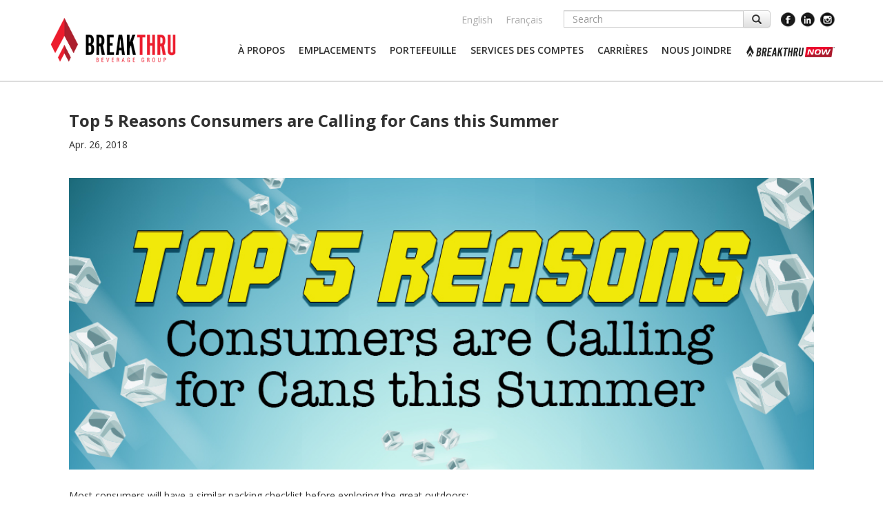

--- FILE ---
content_type: text/html; charset=utf-8
request_url: https://www.breakthrubev.com/news/cans?sc_lang=fr-ca
body_size: 9258
content:


<!DOCTYPE html>

<html xmlns="http://www.w3.org/1999/xhtml" xml:lang="en" lang="en">
<head><meta charset="utf-8" /><meta http-equiv="X-UA-Compatible" content="IE=edge" /><meta name="viewport" content="width=device-width, initial-scale=1" />
    <!-- The above 3 meta tags *must* come first in the head; any other head content must come *after* these tags -->
    <meta name="author" /><link rel="icon" href="/Presentation/WirtzBev/includes/favicons/favicon.ico" /><title>
	
</title>

    <!-- Bootstrap core CSS -->
    <link href="/Presentation/WirtzBev/includes/dist/css/bootstrap.min.css" rel="stylesheet" />

    <!-- Bootstrap theme -->
    <link href="/Presentation/WirtzBev/includes/dist/css/bootstrap-theme.min.css" rel="stylesheet" /><link rel="stylesheet" href="https://maxcdn.bootstrapcdn.com/font-awesome/4.4.0/css/font-awesome.min.css" />

    <!--<link rel="stylesheet" href="https://code.jquery.com/ui/1.11.4/themes/smoothness/jquery-ui.css" />-->
    <link rel="stylesheet" href="https://code.jquery.com/ui/1.12.1/themes/smoothness/jquery-ui.css" /><link href="/Presentation/WirtzBev/includes/css/bbg-custom-styles.css?v=1.7" rel="stylesheet" />

    <!-- HTML5 shim and Respond.js for IE8 support of HTML5 elements and media queries -->
    <!--[if lt IE 9]>
      <script src="https://oss.maxcdn.com/html5shiv/3.7.2/html5shiv.min.js"></script>
      <script src="https://oss.maxcdn.com/respond/1.4.2/respond.min.js"></script>
    <![endif]-->

    <!-- Google Fonts embed code -->
    
    <link href="https://fonts.googleapis.com/css?family=Open+Sans:400,400i,600,600i,700,700i" rel="stylesheet" /><link rel="apple-touch-icon" sizes="57x57" href="/Presentation/WirtzBev/includes/favicons/apple-icon-57x57.png" /><link rel="apple-touch-icon" sizes="60x60" href="/Presentation/WirtzBev/includes/favicons/apple-icon-60x60.png" /><link rel="apple-touch-icon" sizes="72x72" href="/Presentation/WirtzBev/includes/favicons/apple-icon-72x72.png" /><link rel="apple-touch-icon" sizes="76x76" href="/Presentation/WirtzBev/includes/favicons/apple-icon-76x76.png" /><link rel="apple-touch-icon" sizes="114x114" href="/Presentation/WirtzBev/includes/favicons/apple-icon-114x114.png" /><link rel="apple-touch-icon" sizes="120x120" href="/Presentation/WirtzBev/includes/favicons/apple-icon-120x120.png" /><link rel="apple-touch-icon" sizes="144x144" href="/Presentation/WirtzBev/includes/favicons/apple-icon-144x144.png" /><link rel="apple-touch-icon" sizes="152x152" href="/Presentation/WirtzBev/includes/favicons/apple-icon-152x152.png" /><link rel="apple-touch-icon" sizes="180x180" href="/Presentation/WirtzBev/includes/favicons/apple-icon-180x180.png" /><link rel="icon" type="image/png" sizes="192x192" href="/Presentation/WirtzBev/includes/favicons/android-icon-192x192.png" /><link rel="icon" type="image/png" sizes="32x32" href="/Presentation/WirtzBev/includes/favicons/favicon-32x32.png" /><link rel="icon" type="image/png" sizes="96x96" href="/Presentation/WirtzBev/includes/favicons/favicon-96x96.png" /><link rel="icon" type="image/png" sizes="16x16" href="/Presentation/WirtzBev/includes/favicons/favicon-16x16.png" /><link rel="manifest" href="/Presentation/WirtzBev/includes/favicons/manifest.json" /><meta name="msapplication-TileColor" content="#ffffff" /><meta name="msapplication-TileImage" content="/Presentation/WirtzBev/includes/favicons/ms-icon-144x144.png" /><meta name="theme-color" content="#ffffff" />
<meta name="VIcurrentDateTime" content="639057451477997440" />
<script type="text/javascript" src="/layouts/system/VisitorIdentification.js"></script>

<!-- 
True
    925
    True
-->

<meta name="description" content="Breakthru Beverage Group examines the top reasons why consumers enjoy canned wine and other canned beverages " />
<meta content="Top 5 Reasons Consumers are Calling for Cans this Summer" property="og:title" /><meta content="article" property="og:type" /><meta content="https://www.breakthrubev.com:443/news/cans" property="og:url" /><meta content="https://www.breakthrubev.com:443/-/media/images/breakthru/news/2017/june/cans/cans_header.jpg" property="og:image" /></head>
<body>
    <form method="post" action="/news/cans?sc_lang=fr-ca" id="form1">
<div class="aspNetHidden">
<input type="hidden" name="__VIEWSTATE" id="__VIEWSTATE" value="D5beJOeSqD6+9PNYFWW1gHBrsX9fGf7raUJCrV9ndOlLFV/iyRqz4Jno3yeLmZCv7/oatstbhGSaBu30NjzAsqulHC4W0D/7sC1tzcHRMS3RjXSZvgZSlgHBMqUjSbEbksVhUSLyQZbkC3rJg9SlzTSRXX27z7utoFZJzeLyo8JPtsLo3sRz7eG774OJsBaaEtZzwQK5ddnoDMoKbTactlePZPw58AbuRPGVLz2r1IlZKbVs/CEwmalRNo5TUQ25/aUDoUZUA6Hh9KpIxIasYnyQxReDhauZxdxv1VZMHRtgMPlVfN+GrFCIoHNpbPojo3Wz5LOsRnfYywAqgQg9ymU+5yw0xsNVxmW41/KpdUNfcJhZWySbzSpCU2G8qSMJzNPMXL+nmQGBmHbBJdPp9Fng+ebs/8PUeOn3gVpLWHwWhh2y1BCWk4d8LfluzDIsLrcc2lLDk+ORYu72hX3tlCcspk7Oh0GLHHD3HMU21035yWvIDFAh+GRVL+gBm2r0AkXMgUiPgSL8vMhTH36WtH2eLbUe9Y64Z+z0at5tX2xFxi6Js6GClCfgvB6MOsoZyryXEWd3gG0bMCZSUFpHacCuWvHoXpLSb/IMkuEu0XOf/PHrQLt7jGyl2gUTLZIrAZvIv8kRHcLsizeFIKYI707dxvB8poEKvddFJ2380RpKn4UGKhuOERhqaq21zU7BJNzo5Zv8Q6Qt7DGrR0MlGZZZF3HX5c7oKBUm9s+q76OI2Ov/58GstKftAdlpEaFd3eszDUHV2iYWGWZN/ngjebhgLSTRjMiN5+EUwM+e9pKYittDZDZ1DgePIjlIGcPIjsZjS6FxWFkB5gsrZyt5z3/v79qKF2XQGqcgZjXAwSyzAw1c+F0JuTT5he8omUBs3FKOKI1io3urcLr64a/xLver59edvce4Nb1SPSDlwY59ShTeeEuTM2s3dteuP4TmIuM+uz+TGeCWh37cbvxS0mhP9AA0VqkxbBRppdl8f6Vrs3tSY9WbRImc83EbjwQbnegZaDJEF2rRtPwgJrqUpF0Lt2NfNFMW4xTF/[base64]/L1AyBcBN6ayNipkqfqNvRX14YjT4zzMBKG7BUZqOgLGScISkNGLx8827dXr80YY9hIaGlczrawH7+Wh5yZji0PNxabFXroU2QWH7QIGLnRBl" />
</div>

<script type="text/javascript">
//<![CDATA[
var theForm = document.forms['form1'];
if (!theForm) {
    theForm = document.form1;
}
function __doPostBack(eventTarget, eventArgument) {
    if (!theForm.onsubmit || (theForm.onsubmit() != false)) {
        theForm.__EVENTTARGET.value = eventTarget;
        theForm.__EVENTARGUMENT.value = eventArgument;
        theForm.submit();
    }
}
//]]>
</script>


<script src="/WebResource.axd?d=pynGkmcFUV13He1Qd6_TZP9a-57AGia9zfpZJ7MvHccdm4X1Qa_nd5hEePcmD5ACQNxrFhYGsGb_zUXTkUxV9w2&amp;t=638901627720898773" type="text/javascript"></script>

<div class="aspNetHidden">

	<input type="hidden" name="__VIEWSTATEGENERATOR" id="__VIEWSTATEGENERATOR" value="49FBEDDF" />
	<input type="hidden" name="__SCROLLPOSITIONX" id="__SCROLLPOSITIONX" value="0" />
	<input type="hidden" name="__SCROLLPOSITIONY" id="__SCROLLPOSITIONY" value="0" />
	<input type="hidden" name="__EVENTTARGET" id="__EVENTTARGET" value="" />
	<input type="hidden" name="__EVENTARGUMENT" id="__EVENTARGUMENT" value="" />
</div>
    <!-- Static navbar -->
    <nav class="navbar navbar-default navbar-static-top">
      <div class="container">
        <div class="navbar-header">
          <button type="button" class="navbar-toggle collapsed" data-toggle="collapse" data-target="#navbar" aria-expanded="false" aria-controls="navbar">
            <span class="sr-only">Toggle navigation</span>
            <span class="icon-bar"></span>
            <span class="icon-bar"></span>
            <span class="icon-bar"></span>
          </button>
          
<a class="navbar-brand" href="/">
    <img src="/Presentation/WirtzBev/includes/images/BBG_Horizontal-Logotype.png" style="height:75px; width:auto;" alt="Breakthru Beverage Group Logo" />
</a>
        </div>
        
<div id="social-header">
    
    <a id="header_1_hlFacebook" href="https://www.facebook.com/BreakthruBevGroup/" target="_blank">
        <img src="/Presentation/WirtzBev/includes/images/fbook-icon.png" style="height:25px; width:auto;" alt="Facebook" />
    </a>
    <a id="header_1_hlLinkedIn" href="https://www.linkedin.com/company/breakthru-beverage-group" target="_blank">
        <img src="/Presentation/WirtzBev/includes/images/linkedin-icon.png" style="height:25px; width:auto;" alt="LinkedIn" />
    </a>
    <a id="header_1_hlInstagram" href="https://www.instagram.com/breakthrubeveragegroup/" target="_blank">
        <img src="/Presentation/WirtzBev/includes/images/instagram-icon.png" style="height:25px; width:auto;" alt="Instagram" />
    </a>
</div>
<div id="search-header">
    <div class="input-group">
    <label for="txtHeaderSearch" style="display:none">Search:</label>
    <input type="text" class="form-control" placeholder="Search" id="txtHeaderSearch" aria-label="Search">
    <span class="input-group-btn">
        <button class="btn btn-default" type="button" id="btnHeaderSearch"><span class="glyphicon glyphicon-search" aria-hidden="true"></span></button>
    </span>
    </div><!-- /input-group -->
</div>
<div id="search-header-link">
    <a href="/Search-Results">Search</a>
</div>
<div id="language-header">
    <a id="header_1_hlEnglish" href="https://www.breakthrubev.com:443/news/cans?sc_lang=en">English</a>
    <a id="header_1_hlFrench" href="https://www.breakthrubev.com:443/news/cans?sc_lang=fr-ca">Français</a>
</div>
<style type="text/css">
    /*@media (min-width: 768px) and (max-width: 784px) {
        div.theme-showcase {
            min-height: 2000px;
            padding-top: 100px;
        }
    }*/
    @media (min-width: 768px) and (max-width: 991px) {
        .navbar-right {
            margin-right: -11px;
            margin-top: 30px;
        }
    }
</style>
<div id="navbar" class="navbar-collapse collapse">
    <ul class="nav navbar-nav navbar-right">
        <li class="dropdown">
            <a href="/About" class="dropdown-toggle" data-toggle="dropdown" role="button" aria-haspopup="true" aria-expanded="false">
                <span id="header_2_lblTopNav1">À PROPOS</span>
            </a> 
            <ul class="dropdown-menu dropdown-menu-left">
                <li><a href="/Culture" class="dropdown-menu-item">Culture</a></li>
                <li><a href="/About#Leadership" class="dropdown-menu-item">Executive Leadership</a></li>
                
                
                
            </ul>
        </li>
        
        <li class="dropdown">
            <a href="/Locations" class="dropdown-toggle" data-toggle="dropdown" role="button" aria-haspopup="true" aria-expanded="false">
                <span id="header_2_lblTopNav2">EMPLACEMENTS</span>
            </a>
            <ul class="dropdown-menu dropdown-menu-left">
                <li>
                    <div class="row">
                        <ul class="list-unstyled col-md-4" style="width: 120px;">
                            <li><a href="/Arizona">Arizona</a></li>
                            <li><a href="/California">California</a></li>
                            <li><a href="/Canada">Canada</a></li>
                            <li><a href="/Colorado">Colorado</a></li>
                            <li><a href="/Delaware">Delaware</a></li>
                            <li><a href="/Florida">Florida</a></li>
                        </ul>
                        <ul class="list-unstyled col-md-4" style="width: 150px;">
                            <li><a href="/Illinois">Illinois</a></li>
                            <li><a href="/Maryland">Maryland</a></li>
                            <li><a href="/Minnesota">Minnesota</a></li>
                            <li><a href="/Missouri">Missouri</a></li>
                            <li><a href="/Nevada">Nevada</a></li>
                            
                            
                            <li><a href="/Pennsylvania">Pennsylvania</a></li>
                        </ul>
                        <ul class="list-unstyled col-md-4" style="width: 220px;">
                            <li><a href="/South-Carolina">South Carolina</a></li>
                            <li><a href="/Virginia">Virginia</a></li>
                            <li><a href="/District-of-Columbia">Washington, D.C.</a></li>
                            <li><a href="/Wisconsin">Wisconsin</a></li>
                            <li><a href="/Connecticut">CDI (Affiliate)</a></li>
                            
                        </ul>
                    </div>
                </li>
            </ul>
        </li>

        <li class="dropdown">
            <a href="/Portfolio" class="dropdown-toggle" data-toggle="dropdown" role="button" aria-haspopup="true" aria-expanded="false">
                <span id="header_2_lblTopNav3">PORTEFEUILLE</span>
            </a>
            <ul class="dropdown-menu dropdown-menu-left">
                <li><a href="/Portfolio/aspect-fine-wine" class="dropdown-menu-item">Aspect Fine Wine</a></li>
				<li><a href="/Contact-Us/Supplier-Vetting" class="dropdown-menu-item">New Suppliers</a></li>
                <li><a href="/Portfolio/trident-emerging-beverages" class="dropdown-menu-item">Trident Emerging Brands</a></li>
                
            </ul>
        </li>
        <li class="dropdown">
            <a href="/Account-Services" class="dropdown-toggle" data-toggle="dropdown" role="button" aria-haspopup="true" aria-expanded="false">
                <span id="header_2_lblTopNav4">SERVICES DES COMPTES</span>
            </a>
            <ul class="dropdown-menu dropdown-menu-left">
                <li><a href="https://alchemy.breakthrubev.com/" target="_blank" class="dropdown-menu-item">Alchemy</a></li>
                <li><a href="/Account-Services" class="dropdown-menu-item">Pay Online</a></li>
                <li><a href="/Contact-Us/?New=true" class="dropdown-menu-item">New Customers</a></li>
                <li><a href="/Contact-Us/" class="dropdown-menu-item">Customer Service</a></li>
                <li><a href="/Credit/" class="dropdown-menu-item">Credit Applications</a></li>
                
                
                
            </ul>
        </li>
        <li class="dropdown">
            
            <a href="https://careers.breakthrubev.com/" class="dropdown-toggle" data-toggle="dropdown" role="button" aria-haspopup="true" aria-expanded="false">
                <span id="header_2_lblTopNav5">CARRIÈRES</span>
            </a>
            <ul class="dropdown-menu dropdown-menu-left">
                <li><a href="https://careers.breakthrubev.com/" class="dropdown-menu-item">Breakthru</a></li>
                <li><a href="https://breakthru.wd5.myworkdayjobs.com/CDI-Careers" class="dropdown-menu-item">CDI</a></li>
            </ul>
        </li>
        <li class="dropdown">
            <a href="/Contact-Us" class="dropdown-toggle" data-toggle="dropdown" role="button" aria-haspopup="true" aria-expanded="false">
                <span id="header_2_lblTopNav6">NOUS JOINDRE</span>
            </a>
            <ul class="dropdown-menu dropdown-menu-left">
                
                <li><a href="/Contact-Us#Send-A-Message" class="dropdown-menu-item">Message Us</a></li>
                <li><a href="/Contact-Us#Contact-Info" class="dropdown-menu-item">Contact Info</a></li>
                <li><a href="/Contact-Us#Business-Relations" class="dropdown-menu-item">Business Relations</a></li>
            </ul>
        </li>
        <li>
            <a href="https://now.breakthrubev.com/?utm_source=bbg&utm_medium=weblink&utm_campaign=cs_nav_logo">
                <img src="/Presentation/WirtzBev/includes/images/Breakthru-Now.png" alt="BREAKTHRU NOW" />
            </a>
        </li>
    </ul>
</div><!--/.nav-collapse -->
      </div>
    </nav>


    <div class="container theme-showcase" role="main" style="min-height: 400px;">

        


<div class="news-article-all-news-link news-article-all-news-link-top">

</div>
<div class="news-article-container">
    <h1 class="news-article-header">Top 5 Reasons Consumers are Calling for Cans this Summer</h1>
    <p><span id="content_0_fullpagecontent_0_lblDate">Apr. 26, 2018</span></p>
    <img src="/-/media/images/breakthru/news/2017/june/cans/cans_header.jpg?h=400&amp;la=en&amp;w=1020&amp;hash=57246EAE2FF602740790123FFB5CDF760E60C2A6" class="headerImage news-article-header-image" alt="" width="1020" height="400" />
    <p style="margin-bottom: 0.0001pt;">Most consumers will have a similar packing checklist before exploring the great outdoors:</p>
<p style="margin-bottom: 0.0001pt;">&nbsp;</p>
<ul style="list-style-type: disc;">
    <li>Car is packed up with everyone&rsquo;s stuff, check. </li>
    <li>Car is full of gas, check. </li>
    <li>Everyone has used the bathroom before we leave because we&rsquo;re not stopping until we get there, check. </li>
    <li>Cooler packed with our favorite drinks, double check.</li>
</ul>
<p style="margin-bottom: 0.0001pt;">Depending on who you ask, <em>that last point may be the most important.</em> As weekend warriors are getting ready to enjoy a drink during their adventures, nobody wants to pull barware out of their bag &ndash; consumers want easy-to-pack beverages, and cans are king for a variety of reasons.&nbsp;</p>
<p style="margin-bottom: 0.0001pt;">&nbsp;</p>
<p style="margin-bottom: 0.0001pt;"><strong><span style="text-decoration: underline; font-size: 32px;">Top 5 Reasons Consumers Love Cans for Summer Travel</span></strong></p>
<p style="margin-bottom: 0.0001pt;"><img alt="" height="138" width="1020" src="/-/media/images/breakthru/news/2017/june/cans/cans-2/cans_subheads_portable-(1).jpg?la=fr-ca&amp;hash=2B79E16B40F38B30C814582D7C7B3E70A02B6054" />&nbsp;</p>
<p style="margin-bottom: 0.0001pt;">Cans are very lightweight. According to <a href="https://www.thrillist.com/drink/nation/beer-cans-vs-bottles-which-is-better">Thrillist</a>, the average weight of a six-pack of cans is 5 lbs. A sixer of glass? 7.5 lbs. The difference is going to be felt the bigger the beverage count gets. Additionally, when that head count is high, cans pack and stack easier than bottles. In fact, one is able to pack <a href="http://www.beveragecan.info/en/inform-me/advantages-of-cans/">twice as many cans</a> as you could bottles. </p>
<p style="margin-bottom: 0.0001pt;"><img alt="" height="138" width="1020" src="/-/media/images/breakthru/news/2017/june/cans/cans-2/cans_subheads_access-(1).jpg?la=fr-ca&amp;hash=5A474B383702E316496DDA0978ACC51E2F721811" />&nbsp;</p>
<p style="margin-bottom: 0.0001pt;">Planning a fun day at the beach, concert, park or pool? Those venues may not allow bottles, as their fragile nature could pose potential injury. Cans are durable, solid and safe for any plans.&nbsp;</p>
<p style="margin-bottom: 0.0001pt;"><img alt="" height="138" width="1020" src="/-/media/images/breakthru/news/2017/june/cans/cans-2/cans_subheads_environment-(1).jpg?la=fr-ca&amp;hash=88EF47A2ABA52B6880C680F031066C923475B316" />&nbsp;</p>
<p style="margin-bottom: 0.0001pt;">This is one benefit of cans that really makes a positive difference for the environment. According to <a href="http://www.beveragecan.info/en/inform-me/advantages-of-cans/">BevCan</a>, cans are easily recyclable without losing quality, and recycled metals saves 95% of the energy required to produce cans from scratch. This resourceful can is not just important to the environment, it&rsquo;s important to the biggest buyer of booze &ndash; <a href="http://www.slate.com/blogs/business_insider/2016/07/14/canned_wine_sales_have_doubled_in_the_past_year.html">the millennial</a>.&nbsp;</p>
<p style="margin-bottom: 0.0001pt;"><img alt="" height="138" width="1020" src="/-/media/images/breakthru/news/2017/june/cans/cans-2/cans_subheads_quality-(1).jpg?la=fr-ca&amp;hash=23A6AD8185FC2A617C8B1A10D9729FEABF1155CA" />&nbsp;</p>
<p style="margin-bottom: 0.0001pt;">Thanks to the hermetic seal, cans are absolutely airtight, preventing oxygen from altering the quality of the liquid. Also, cans offer protection from sunlight that some bottles can&rsquo;t.&nbsp;</p>
<p style="margin-bottom: 0.0001pt;"><img alt="" height="138" width="1020" src="/-/media/images/breakthru/news/2017/june/cans/cans-2/cans_subheads_chill-(1).jpg?la=fr-ca&amp;hash=501EF347468835CAE3719B2D68A8A51C3C1F8896" />&nbsp;</p>
<p style="margin-bottom: 0.0001pt;">Definitely the coolest reason why consumers are calling for cans is because they chill down faster than bottles. One reason for this is cans have extremely thin material, with <a href="http://www.beveragecan.info/en/inform-me/advantages-of-cans/">some cans</a> having siding that is no thicker than human hair.</p>
<p style="margin-bottom: 0.0001pt;">&nbsp;</p>
<p style="margin-bottom: 0.0001pt;">How can you pass up an opportunity to properly stock up for summer fun? Talk to your Breakthru rep about our portfolio of the top can selections.&nbsp;</p>
</div>


<div class="news-article-all-news-link news-article-all-news-link-bottom">
    <a id="content_0_fullpagecontent_0_hlNextArticle" href="/news/mexican-style-lagers">
        <span style="margin-right:30px;">Read Next Article</span>
    </a>
    <a id="content_0_fullpagecontent_0_hlAllNewsBottom" href="/news"><span id="content_0_fullpagecontent_0_lblAllNewsBottom">See all Group news</span></a>
</div>
<div class="row" style="margin: 50px 0;">
  
  <div class="xs-hidden col-sm-1"><br></div>
  
  <div class="col-sm-4" style="padding: 0;">
    
    <div class="col-sm-2 hidden-xs"><br></div>
    
    <div class="col-xs-4 col-sm-8">
      <span class="hidden-xs"><br><br></span> 
      <img src="/Presentation/WirtzBev//includes/images/email-truck.png" alt="email delivery truck icon" class="img-responsive" />
    </div>
    
  </div>
  
  <div class="col-xs-12 col-sm-5">
    <h3>Get news delivered directly to your inbox.</h3>
    <p>Join our email marketing program for weekly updates on the latest industry trends, product innovations and news.</p>
    <br>
    <a class="btn btn-bbg" href="/Subscribe/">Subscribe</a> 
  </div>
  
</div>
  
<style>
    .btn-bbg {
      width: auto;
      display: inline-block;
      padding: 6px 12px;
      margin: 10px 0;
      background-color: #ec1c2c;
      color: #ffffff;
      text-decoration: none;
      border: 1px #ec1c2c solid;
      -moz-border-radius: 4px;
      -webkit-border-radius: 4px;
      border-radius: 4px;
      -o-transition: all 250ms ease-in-out;
      -moz-transition: all 250ms ease-in-out;
      -ms-transition: all 250ms ease-in-out;
      -webkit-transition: all 250ms ease-in-out;
      transition: all 250ms ease-in-out;
    }
    
    .btn-bbg:hover {
      background-color: #bd202c;
      border: 1px #bd202c solid;
      color:#ffffff;
    }
    
  </style>
<!-- Go to www.addthis.com/dashboard to customize your tools -->
<script type="text/javascript" src="//s7.addthis.com/js/300/addthis_widget.js#pubid=ra-5aa99445eab57642"></script>  
    
    </div> <!-- /container -->

    <footer class="footer">
      <div class="container">
        <div class="row">
           <div class="col-sm-10">
               
<div class="footer-nav">
    <div class="footer-nav-item">
        <a href="/About">
            <span id="footerleft_0_lblFooterNav1">À PROPOS </span>
        </a>
    </div>
    <div class="footer-nav-item">
        <a href="/Locations">
            <span id="footerleft_0_lblFooterNav2">EMPLACEMENTS</span>
        </a>
    </div>
    <div class="footer-nav-item">
        <a href="/Portfolio">
            <span id="footerleft_0_lblFooterNav3">PORTEFEUILLE </span>
        </a>
    </div>
    <div class="footer-nav-item">
        <a href="/Account-Services">
            <span id="footerleft_0_lblFooterNav4">SERVICES DES COMPTES</span>
        </a>
    </div>
    <div class="footer-nav-item">
        
        <a href="https://careers.breakthrubev.com/" target="_blank">
            <span id="footerleft_0_lblFooterNav5">CARRIÈRES </span>
        </a>
    </div>
    <div class="footer-nav-item">
        <a href="/Contact-Us">
            <span id="footerleft_0_lblFooterNav6">COMMUNIQUEZ AVEC NOUS </span>
        </a>
    </div>
    <div class="footer-nav-item">
        <a href="/Partner-Portal">
            <span id="footerleft_0_lblFooterNav7">PORTAIL DES PARTENAIRES</span>
        </a>
    </div>
    <div style="clear:both;"></div>
</div>
           </div><!-- /.col-sm-8 -->
           <div class="col-sm-2">
               
<p class="copyright">
    &copy;&nbsp;Copyright <span id="footerright_0_lblCopyrightYear">2026</span><br />
    Breakthru Beverage Group<br />
    <span id="footerright_0_lblCopyright1">Tous droits réservés</span><br />
    <span id="footerright_0_lblCopyright2">Veuillez consulter nos </span><a href="/Terms-and-Conditions#TermsOfUse"><span id="footerright_0_lblCopyright3">Conditions d'utilisation</span></a> <a href="/Terms-and-Conditions#TermsAndConditions"><span id="footerright_0_lblCopyright6">Terms and Conditions of Sale</span></a><span id="footerright_0_lblCopyright4"> et notre </span><a href="/Terms-and-Conditions#Privacy">
        <span id="footerright_0_lblCopyright5">Politique de confidentialité</span></a>
</p>
           </div><!-- /.col-sm-4 -->
         </div>
      </div>
    </footer>

    <!-- Mask to cover the whole screen -->
    <div id="mask"></div>

    <a href="#" class="scrollToTop">Scroll To Top</a>

    <!-- Bootstrap core JavaScript
    ================================================== -->
    <!-- Placed at the end of the document so the pages load faster -->
    <!--<script src="https://ajax.googleapis.com/ajax/libs/jquery/1.11.3/jquery.min.js"></script>-->
        <script src="https://ajax.googleapis.com/ajax/libs/jquery/3.6.0/jquery.min.js"></script>
    <!--<script src="https://ajax.googleapis.com/ajax/libs/jqueryui/1.11.4/jquery-ui.min.js"></script>-->
        <script src="https://ajax.googleapis.com/ajax/libs/jqueryui/1.12.1/jquery-ui.min.js"></script>
    <script src="/Presentation/WirtzBev/includes/dist/js/bootstrap.min.js"></script>
    <script src="/Presentation/WirtzBev/includes/assets/js/docs.min.js"></script>
    <!-- IE10 viewport hack for Surface/desktop Windows 8 bug -->
    <script src="/Presentation/WirtzBev/includes/assets/js/ie10-viewport-bug-workaround.js"></script>
    <script src="/Presentation/WirtzBev/includes/js/ModalWindow.js?date=06222018"></script>
    <script src="/Presentation/WirtzBev/includes/js/ScrollToTop.js?date=06202018"></script>

    <script src="/Presentation/WirtzBev/includes/SupplierVetting/Scripts/jquery.validate.min.js"></script> 
    <script src="/Presentation/WirtzBev/includes/SupplierVetting/Scripts/chosen.jquery.js"></script> 
    
    <script src="/Presentation/WirtzBev/includes/js/BBG.js?date=06202018"></script>
    <script src="/Presentation/WirtzBev/includes/js/bbg-custom-scripts.js?v=1.1"></script>

    <script src="/Presentation/WirtzBev/includes/SupplierVetting/Scripts/SupplierVetting.js"></script>
    
    

<script type="text/javascript">
//<![CDATA[

theForm.oldSubmit = theForm.submit;
theForm.submit = WebForm_SaveScrollPositionSubmit;

theForm.oldOnSubmit = theForm.onsubmit;
theForm.onsubmit = WebForm_SaveScrollPositionOnSubmit;
//]]>
</script>
</form>

    <img src="https://trkn.us/pixel/conv/ppt=20290;g=sitewide;gid=47481;ord=[uniqueid]" height="0" width="0" border="0" />
</body>
</html>


--- FILE ---
content_type: text/css
request_url: https://www.breakthrubev.com/Presentation/WirtzBev/includes/css/bbg-custom-styles.css?v=1.7
body_size: 8120
content:
@charset "UTF-8";

/* v1.5 Last Updated Dec 2, 2020 @ 10:0am */

/*ModalWindow.css*/
#mask {
  position:absolute;
  left:0;
  top:0;
  z-index:9000;
  background-color:#000;
  display:none;
}

/*WirtzBevGeneral.css*/

h1, h2, h3 {
    /*text-transform: uppercase;*/
    color: #303030;
    font-weight:700;
    /*letter-spacing:5px;*/
}
h4, h5, h6 {
    /*text-transform: uppercase;*/
    color: #303030;
    font-weight:700;
    /*letter-spacing:0px;*/
}
a {
    text-decoration:none;
    color:#000;
    outline: 0;
    cursor: pointer;
}
a:hover {
    text-decoration:none;
    color:#CE2036;
}
img.headerImage {
    margin-bottom: 50px;
    width:100%;
    height:auto;
}
.form-control {
    margin-bottom: 11px;
}
h2.HeaderText, h3.HeaderText {
    margin-top: -3px;
}

/*WirtzBevGeneral.css*/

body {
    color:#303030;
    font-family: 'Open Sans', sans-serif;
    font-style: normal;
    font-weight: 400;
}
@media (min-width: 979px) {
    /*.container {  max-width:1110px;  }*/
  ul.nav li.dropdown:hover > ul.dropdown-menu {
    display: block;
  }
}
.container-fluid > .navbar-collapse, .container-fluid > .navbar-header, .container > .navbar-collapse, .container > .navbar-header {
    padding-bottom:25px;
}
nav.navbar {
    border-bottom: 2px Solid #dddddd;
}
@media (min-width: 979px) {
    .navbar-brand {
        padding: 25px 15px;
    }
}
.navbar-default {
    background-color: #fff;
    border-color: #fff;
    background-image: none;
    border-bottom: 0px solid #fff;
    border-image-width:0px;
    -webkit-box-shadow: none;
    box-shadow: none;
}
.navbar-default .navbar-nav > .active > a, .navbar-default .navbar-nav > .open > a {
    background-image: none;
    -webkit-box-shadow:none;
    box-shadow:none;
}
.navbar-default .navbar-nav > .active > a, .navbar-default .navbar-nav > .active > a:focus, .navbar-default .navbar-nav > .active > a:hover {
    background-color: #fff;
}
.navbar-default .navbar-nav > li > a:focus, .navbar-default .navbar-nav > li > a:hover {
    color: #e91928 ;
    background-color:transparent;
}
.navbar-default .navbar-nav > .active > a, .navbar-default .navbar-nav > .active > a:focus, .navbar-default .navbar-nav > .active > a:hover {
    color: #e91928 ;
}
.navbar-toggle {
    background-color: #000;
}
.navbar-default .navbar-toggle:focus, .navbar-default .navbar-toggle:hover {
    background-color: #000;
}
.navbar-default .navbar-toggle .icon-bar {
    background-color: #fff;
}
.dropdown-menu {
    background-color: #ECECEC;
}
.dropdown-menu > li {
    margin-top: 10px;
    margin-bottom: 10px;
}
.dropdown-menu > li > div {
    width: 490px;
}
.dropdown-menu > li > div > ul > li > a {
    display:block;
    padding: 7px 20px;
    clear:both;
    font-weight:400;
    white-space:nowrap;
}
.dropdown-menu > li > a:focus, .dropdown-menu > li > a:hover {
    color: #e91928;
    background-color: transparent;
}
.dropdown-menu > .active > a, .dropdown-menu > .active > a:focus, .dropdown-menu > .active > a:hover {
    color: #e91928;
    background-color: transparent;
}
.navbar-default .navbar-nav>li>a {
    color: #303030;
    font-weight: 600;
}
.navbar-nav > li {
    /*border-right:1px solid #CE2036;*/
    text-transform:uppercase;
    background-color:transparent;
}
.navbar-default .navbar-nav > .open > a, 
.navbar-default .navbar-nav > .open > a:hover, 
.navbar-default .navbar-nav > .open > a:focus {
    color:#e91928;
    background-color: transparent;
}
.navbar-nav > li:last-child {
    /*border-right: 0px solid #fff;*/
}
ul.navbar-nav {height:32px !important}
.navbar-nav > li > a {
    padding-top: 3px;
    padding-bottom: 3px;
}
.dropdown-menu li > a:hover, .dropdown-menu li > a:focus, .dropdown-submenu:hover > a {
    background-image: none;
    background-color: transparent;
}
.footer {
    background-color: #303030;
    color:#fff;
    padding-top:5px;
    padding-bottom:5px;
    margin-top:75px;
}
.footer a {
    color: #fff;
}
.footer a:hover {
    color: #e91928;
}
.footer-nav .footer-nav-item {
    float: left;
    margin-top:25px;
    margin-bottom:20px;
    margin-right:30px;
    text-transform:uppercase;
    color:#8B8B8B;
}
.footer-nav .footer-nav-item a {
    color:#8B8B8B;
    text-decoration:none;
    font-weight:bold;
}
.footer-nav .footer-nav-item a:hover {
    color:#fff;
    text-decoration:none;
}
.footer-social {
    margin-top: 20px;
    min-width:132px;
    margin-left:auto;
    margin-right:auto;
    margin-bottom:10px;
}
.footer-social .footer-social-item {
    float: left;
    margin-right: 10px;
}
.footer-social .footer-social-item a img {
    border-width: 0px;
}
p.copyright {
    margin-top:10px;
    text-align:right;
    font-size:11px;
}
.scrollToTop{
	width:50px; 
	height:50px;
	padding:10px; 
	text-align:center; 
	background-color: whiteSmoke;
	font-weight: bold;
	color: #444;
	text-decoration: none;
	position:fixed;
	bottom:25px;
	right:25px;
	display:none;
	background: url('../images/ScrollButton.png') no-repeat 0px 0px;
    text-indent:-9999px;
}
.scrollToTop:hover{
	text-decoration:none;
}

.nav > li > a {
    padding-left: 10px;
    padding-right: 10px;
}
@media (max-width: 767px) {
    body {
        /*min-height: 2000px;*/
        padding-top: 100px;
    }
   .navbar-collapse {
      max-height: none;
      /*overflow-x: auto !important;*/
   }
   /*.navbar-collapse.in {
    overflow-y: visible;
}*/
   .container > .navbar-collapse {
       /*max-height:none;
       height: 200px;*/
       height: 180px !important;
       width:110%;
       overflow-y: scroll !important;
       overflow-x:hidden;
       border: 1px solid #D6D6D6;
       background-color:#ECECEC;
    }
    ul.nav li {
        background-color: transparent;
        padding-top:1px;
        padding-bottom:1px;
        margin-bottom:-1px;
        margin-top:-1px;
    }
    nav.navbar {
        padding-bottom:15px;
    }
    .navbar-default .navbar-nav > .active > a, .navbar-default .navbar-nav > .active > a:focus, .navbar-default .navbar-nav > .active > a:hover {
        background-color: transparent;
    }
    .navbar-default .navbar-nav > li > a {
        color: #000;
    }
    .navbar-default .navbar-nav .open .dropdown-menu > li > a {
        color: #000;
    }
    /*ul.nav li:last-child {
        border-bottom:1px solid #000;
    }*/
    ul.dropdown-menu li:last-child {
        border-bottom: 0px solid #fff;
    }
   .dropdown-menu > li {
        margin-top: 0px;
        margin-bottom: 0px;
    }
    .navbar-nav > li {
        border-right: 0px solid #fff;
    }
}

@media (min-width: 767px) {
    .navbar-nav {
        margin-top: 20px;
    }
    .navbar-right {
        margin-right: -89px;
    }
    #language-header {
        float:right;
        margin-right:15px;
        margin-top:19px;
    }
    #language-header a {
        margin-right:15px;
        color:#aaa;
    }
    #social-header {
        float:right;
        margin-right:0px;
        margin-top:5px;
    }
    #social-header, #social-header a {
        color: #7B7368;
        font-size:30px;
    }
    #search-header {
        float:right;
        margin-right:15px;
        margin-top:15px;
    }
    #search-header .input-group {
        width: 300px;
    }
    #search-header .input-group input,
    #search-header .input-group button {
        height: 25px;
    }
    #search-header .input-group span.glyphicon-search {
        top: -2px;
    }
}
@media (min-width: 992px) {
    #search-header {
        display: initial;
    }
    #search-header-link {
        display: none;
    }
}
@media (max-width: 991px) {
    #search-header {
        display: none;
    }
    #search-header-link {
        display: initial;
        float:right;
        margin-right:20px;
        margin-top:19px;
        color:#aaa
    }
    #search-header-link a {
        color:#aaa;
    }
}
@media (min-width: 768px) and (max-width: 1199px) {
    .navbar-nav {
        margin-top: 20px;
    }
    .navbar-right {
        margin-right: -89px;
    }
}
@media (max-width: 767px) {
    #language-header {
        float:right;
        margin-right:65px;
        margin-top:-22px;
    }
    #language-header a {
        margin-right:15px;
        color:#aaa;
    }
    #social-header {
        float: right;
        margin-top: -40px;
    }
    #social-header, #social-header a {
        color: #7B7368;
        font-size: 30px;
    }
    #search-header-link {
        float:right;
        margin-right:15px;
        margin-top:-22px;
    }
    #search-header-link a {
        color: #aaa;
    }
}
@media (max-width: 530px) {
    #language-header {
        float: left;
        margin-right: 15px;
        margin-top: 10px;
    }
    #language-header a {
        margin-right: 15px;
        color: #7C7365;
    }
    #search-header-link {
        clear:both;
        float:right;
        margin-right:0px;
        margin-top:10px;
    }
    body {
        padding-top: 130px;
    }
}
@media (max-width: 350px) {
    #language-header {
        float:left;
        margin-right:15px;
        margin-top:0px;
    }
    #language-header a {
        margin-right:15px;
        color:#7C7365;
    }
    #social-header {
        text-align: right; 
        width:90px;
    }
    body {
        padding-top: 140px;
    }
}

@media (min-width: 1200px) {
    .navbar-right {
        margin-right: -89px;
    }
}





/*.navbar-header {
        float: none;
    }
    .navbar-toggle {
        display: block;
    }
    .navbar-collapse {
        border-top: 1px solid transparent;
        box-shadow: inset 0 1px 0 rgba(255,255,255,0.1);
    }
    .navbar-collapse.collapse {
        display: none !important;
    }
    .navbar-nav {
        float: none !important;
        margin: 7.5px -15px;
    }
    .navbar-nav>li {
        float: none;
    }
    .navbar-nav>li>a {
        padding-top: 10px;
        padding-bottom: 10px;
    }*/



/*WirtzBevStyles*/


.location-strip-home {
}
@media (max-width: 979px) {
    .location-strip-home {
        margin-bottom: 50px;
        margin-top: -30px;
    }
}
.location-strip-home-header {
    float: left;
    max-width: 675px;
    margin-left:30px;
}
.location-strip-home-header h3 {
    margin-top: 0px;
}
.location-strip-home-map {
    position: relative;
     right: 0px;
     top: 0px;
     z-index: 10;
     text-align:right;
     padding-right:50px;
     /*width:300px;*/
}
@media (max-width: 991px) {
    .location-strip-home-map {
        display: none;
    }
}
.location-strip-home-color {
    margin-top:30px;
    position:relative;
    /*top:-170px;*/
    left:0px;
    /*z-index:-10;*/
    width:100%;
    background-color: #303030;
}
@media (max-width: 979px) {
    .location-strip-home-color {
        position:initial;
        top:0px;
        left:0px;
        z-index:0;
    }
}
.location-strip-home-item {
    float: left;
    color:#8B8B8B;
    text-transform:uppercase;
    margin-left:60px;
    margin-top:30px;
    margin-bottom:30px;
}
.location-strip-home-item a {
    color: #8B8B8B;
}
.location-strip-home-item a:hover {
    color: #fff;
}
.location-strip-home-item:first-child {
    margin-left: 30px;
}
@media (min-width: 980px) {
    .location-strip-home-container {
        position: relative;
        height: 275px;
    }
    .location-strip-home-header {
        position: absolute;
        left: 0px;
        top: 0px;
    }
    .location-strip-home-map {
        position: absolute;
        right: 0px;
    }
    .location-strip-home-color {
        position: absolute;
        bottom: 50px;
    }
}
@media (max-width: 979px) {
    .location-strip-home-header {
        background-color: #fff;
        margin-left: 0px;
        padding-left: 30px;
        max-width: 100%;
        width: 100%;
    }
    .location-strip-home-item:first-child {
        margin-left: 0px;
    }
    .location-strip-home-item {
        margin-left: 0px;
        width:50%;
        padding-left:40px;
        padding-right:40px;
        padding-top:0px;
        padding-bottom:0px;
        margin-top:15px;
        margin-bottom:15px;
    }
}
@media (max-width: 1199px) {
    .location-strip-home-header {
        max-width: 575px;
        width: 575px;
    }
}
@media (max-width: 979px) {
    .location-strip-home-header {
        max-width: 100%;
        width: 100%;
    }
}
.location-row {
    margin-left: 30px;
    margin-right: 30px;
}
.location-row h4 {
    margin-top: 30px;
}
.locations-home {
    margin-left: 0px;
    margin-right: 0px;
    padding-left:15px;
    padding-right:15px;
    border-bottom: 2px solid #ddd;
    margin-bottom:30px;
}
.locations-home a:hover {
    color:#000;
}
.locations-column {
    margin-bottom:20px;
}
.locations-column div {
    margin-top:15px;
    margin-bottom:15px;
    font-size:16px;
}
.locations-column div a,
.locations-column div a:link,
.locations-column div a:visited,
.locations-column div a:active {
    font-weight:600;
    color:#303030;
}
.locations-column div a:hover {
    color:#CE2036;
}
.locations-page {
    padding-left: 15px;
    padding-right: 15px;
}
.locations-page-state-columns {
    float:left;
    margin-right:40px;
    /*margin-top: 10px;*/
    margin-bottom:10px;
}
.locations-page-state-lastColumn {
    margin-right: 0px;
}
.locations-page h3 {
    margin-top:0px;
}
.locations-page-state-columns div {
    padding-top: 5px;
    padding-bottom: 5px;
}
.locations-page-state-columns a {
    color: #8B8B8B;
    text-transform:uppercase;
    font-weight:bold;
}
.locations-page-state-columns a:hover {
    color: #CE2036;
    text-decoration: none;
}
.locations-page-map {
    position:absolute; 
    top:-20px; 
    right:0px; 
    width:450px; 
    z-index:5;
}
@media (max-width: 991px) {
    .locations-page-map {
        display: none;
    }
    .locations-page-map-mobile {
        display: block;
        width:100%;
        height:auto;
    }
    .locations-page-state-columns {
        width:50%;
        margin-right:0px;
    }
}
@media (min-width: 992px) {
    .locations-page-map {
        display: block;
    }
    .locations-page-map-mobile {
        display: none;
    }
}
.news-strip-home {
    margin-left: 30px;
    margin-right:30px;
}
.news-strip-home h3 {
    margin-top:-5px;
}
.news-strip-home p.news-header-subheader {
    margin-bottom: 40px;
}
.news-strip-home p.news-header-subheader a {
    color:#000;
    text-decoration:none;
}
.news-strip-home p.news-header-subheader a:hover {
    color:#CE2036;
    text-decoration:none;
}
.news-strip-home-item {
    
    padding-right: 15px;
    padding-bottom:50px;
}
.news-strip-home-item img {
    width: 100%;
    height:auto;
    border-width:0px;
}
.news-strip-home-item p {
    margin-top:25px;
    padding-left:15px;
    padding-top:0px;
    border-left: 2px solid #303030;
}
.news-strip-home-item p b {
    font-size: 16px;
    margin-bottom:4px;
}
.news-strip-home-item a {
    color: #303030;
    text-decoration:none;
}
.news-strip-home-item a:hover {
    color: #555555;
    text-decoration:none;
}
.features-strip-home {
    /*border-top: 2px solid #ddd;*/
    /*padding-top:70px;*/
    margin-top:20px;
    padding-left:30px;
    padding-right:30px;
}
.features-strip-home-header h3 {
    margin-top: -3px;
}
.features-strip-home-text-left {
    text-align: right;
    padding: 5px;
    vertical-align: bottom;
}
.features-strip-home-text-left a, .features-strip-home-text-left a:hover {
    color: #000;
}
.features-strip-home-text-left p {
    margin-top:25px;
    border-right:1px solid #303030;
    padding-right:15px;
}
.features-strip-home-text-left p b {
    font-size:16px;
    margin-bottom:4px;
}
.features-strip-home-text-right {
    text-align: left;
    padding: 5px;
    vertical-align: top;
}
.features-strip-home-text-right a, .features-strip-home-text-right a:hover {
    color: #000;
}
.features-strip-home-text-right p {
    margin-top:25px;
    border-left:2px solid #303030;
    padding-left:15px;
}
.features-strip-home-text-right p b {
    font-size:16px;
    margin-bottom:4px;
}
.features-strip-home-image {
    padding:5px;
}
.features-strip-home-image img {
    width: 100%;
    height:auto;
}
@media (max-width: 979px) {
    .features-strip-home-image {
        width:50%;
    }
    .features-strip-home-image img {
        width: 100%;
        height:auto;
    }
}
@media (max-width: 767px) {
    .features-strip-home-image {
        padding: 0px;
    }
    .features-strip-home-image img {
        display:none;
    }
    .features-strip-home-text-left {
        text-align: left;
    }
    .features-strip-home-text-left p {
        border-left: 1px solid #303030;
        padding-left: 15px;
        border-right: 0px solid #fff;
        padding-right: 0px;
    }
}
@media (min-width: 979px) {
    .features-strip-home-align-bottom-right {
        position: relative;
         min-height:258px;
    }
    .features-strip-home-align-bottom-right table {
        position: absolute;
        bottom: 0px;
        right: 0px;
    }
}
.about-header {
    margin-left: 30px;
    margin-right: 30px;
    margin-bottom:50px;
}
.about-vision-purpose {
    text-align:center;
    background-color: #303030;
    color: #fff;
    padding-top:15px;
    padding-bottom:15px;
}
.about-vision-purpose h2 {
    color: #fff;
}
.about-vision-purpose p {
    margin-bottom: 20px;
}
.about-exec-container {
    /*margin-left: 30px;
    margin-right: 30px;*/
    margin-top: 30px;
}
.about-exec-item {
    float: left;
    width: 250px;
    margin-top:40px;
    margin-left:15px;
    /*text-align:center;*/
    max-width:30%;
}
.about-exec-sub-header {
    text-align:left;
    width:80%;
    margin-left:auto;
    margin-right:auto;
}
.about-exec-item h2 {
    margin-top: 0px;
}
.about-exec-item img {
    /*width: 80%;*/
    margin-bottom:15px;
}
@media (max-width: 979px) {
    .about-exec-item img {
        display: none;
    }
    .about-exec-item {
        width:100%;
        max-width: 100%;
        text-align:center;
    }
}
.about-exec-item:first-child {
    /*text-align: left;
    margin-left:0px;*/
}
/*.about-exec-item:first-child p, .about-exec-item:first-child h3, .about-exec-item:first-child h2 {
    width:80%;
    margin-left:auto;
    margin-right:auto;
}*/
.about-exec-item-name {
    /*text-transform: uppercase;*/
    font-weight:700;
}
.about-history-container {
    margin-bottom: 50px;
    margin-right:30px;
    margin-left:30px;
    margin-top:30px;
}
.about-our-service-container {
    margin-left:30px;
    margin-right:30px;
}
.about-our-service-header {
}
.about-our-service-item {
}
.about-our-service-item img {
    display: block;
    margin-left:auto;
    margin-right:auto;
    margin-bottom:10px;
}
.about-our-service-item p {
    border-left:1px solid #CE2036;
    padding-left:10px;
}
.about-our-service-item p span.about-our-service-item-header {
    font-weight:700;
    text-transform:uppercase;
}
.about-history-carousel .carousel-indicators {
    margin-left: 0%;
    left:48.5%;
}
.about-history-carousel .carousel-indicators li {
    background-color: #CC0032;
    border: 1px solid #CC0032;
}
.about-history-carousel .carousel-indicators .active {
    background-color:#fff;
}
.about-history-carousel .carousel-control .glyphicon-chevron-left, .about-history-carousel .carousel-control .glyphicon-chevron-right, .about-history-carousel .carousel-control .icon-next, .about-history-carousel .carousel-control .icon-prev {
    top:90%;
}
.about-history-carousel .carousel-control.left,
.about-history-carousel .carousel-control.right {
    background-image:none;
}
.news-container {
    margin-top: 20px;
    margin-bottom:-50px;
}
ul.news-navigation {
	margin: 0;
    padding-left:0px;
}
ul.news-navigation li.news-navigation-header-item {
	list-style-type: none;
	padding: 20px 0 20px 60px;
    background-color:#E1E1E1;
    color:#000;
    font-weight:700;
    text-transform:uppercase;
    font-size:14px;
}
ul.news-navigation li.news-navigation-item {
	list-style-type: none;
	padding: 20px 0 20px 60px;
    color:#000;
    text-transform:uppercase;
    border-bottom:1px solid #E1E1E1;
    font-size:14px;
}
ul.news-navigation li.news-navigation-item:last-child {
    border-bottom: 0px solid #fff;
}
ul.news-navigation li.news-navigation-item a {
    color: #000;
    text-transform: uppercase;
    text-decoration:none;
    font-size:14px;
}
ul.news-navigation li.news-navigation-item a:hover {
    color: #CE2036;
    text-decoration:none;
}
ul.news-navigation li.news-navigation-item a.active {
    color: #CE2036;
    text-decoration:none;
}
a.news-pagination-link, a.news-pagination-link:hover {
    background-color:#303030;
    color:#fff;
    padding: 10px;
    text-decoration:none;
    font-size:18px;
    text-transform:uppercase;
    font-weight:700;
}
.news-state-selection {
    background-color: #E1E1E1;
    text-transform:uppercase;
    margin-left:0px;
    margin-right:0px;
    margin-top:-40px;
    margin-bottom:30px;
}
.news-state-selection-header {
    font-size: 24px;
    font-weight:bold;
    margin-top:10px;
    margin-bottom:10px;
    line-height:100%;
}
.news-state-selection-link {
    margin-top:10px;
    margin-bottom:10px;
}
.news-state-selection-2 a:focus {
    text-decoration:none !important;
    color:#e91928 !important;
}
.news-state-selection-active {
    color:#e91928;
    font-weight:bold;
}
.news-state-selection-2 {
    border-bottom: 2px Solid #dddddd;
    font-size:16px;
    margin-bottom:30px;
    padding-bottom:20px;
}
.news-state-selection-2 .news-state-selection-link {
    margin-left:10px;
    margin-right:10px;
}
.locations-header {
    color:#000;
}
.state-leadership-container {
    /*margin-left:30px;
    margin-right:30px;*/
    margin-top:40px;
    margin-bottom:50px;
    border-top: 1px solid #898989;
    padding-top:20px;
}
.state-header {
    margin-left: 30px;
    margin-right: 30px;
}
.state-header h3 {
    margin-bottom: 0px;
}
.state-header h1 {
    margin-top:0px;
    color: #000;
    letter-spacing:0px;
}
.state-header h1 span {
    font-weight: 700;
}
.state-expert-container {
    /*margin-top: 40px;*/
    margin-left:30px;
    margin-right:30px;
}
.state-expert-item {
    text-align: center;
    float:left;
    width:200px;
    margin-left:20px;
    margin-top:30px;
    max-width:25%;
}
.state-expert-item img {
    margin-bottom: 15px;
}
.state-expert-item-name {
    text-transform: uppercase;
}
@media (max-width: 979px) {
    .state-expert-item img {
        display: none;
    }
    .state-expert-item {
        width: 100%;
        max-width: 100%;
        margin-left:0px;
    }
}
.state-feature-container {
    margin-left: 30px;
    margin-right: 30px;
}
.state-brands-container {
    border-top:1px solid #898989;
    padding-top:50px;
    margin-top:50px;
    padding-left:30px;
    padding-right:30px;
}
.brands-container {
    margin-left:30px;
    margin-right:30px;
}
h4.state-all-brands {
    background-color:#303030;
    color:#fff;
    float:left;
    padding: 10px;
}
h4.state-all-brands a, h4.state-all-brands a:hover {
    color:#fff;
    text-decoration:none;
    margin-left:15px;
    margin-right:15px;

}
.state-brands-item {
    margin-top:20px;
}
.state-brands-item img {
    display: block;
    margin-left:auto;
    margin-right:auto;
    margin-bottom:10px;
}
.state-brands-item p {
    /*border-left:1px solid #CE2036;
    padding-left:10px;*/
    text-align:center;
}
.state-brands-item p span.state-brand-header {
    font-weight:700;
    text-transform:uppercase;
}
.brands-state-selection {
    background-color: #E1E1E1;
    text-transform:uppercase;
    margin-left:0px;
    margin-right:0px;
    margin-top:-20px;
    margin-bottom:30px;
}
@media (max-width: 767px) {
    div.brands-state-selection div.col-md-2 {
        margin-top:-5px;
        margin-bottom:-5px;
    }
}
.brands-state-selection-header {
    font-size: 20px;
    font-weight:bold;
    margin-top:10px;
    margin-bottom:10px;
    line-height:100%;
}
.brands-state-selection-link {
    margin-top:10px;
    margin-bottom:10px;
}
.brands-state-selection-active {
    color:#CE2036;
}
.state-top-stories-header {
    color: #fff;
    padding: 10px;
    font-size:22px;
    font-weight:700;
    text-transform:uppercase;
}
@media (max-width: 767px) {
    .state-top-stories-header {
        padding: 0px;
    }
}
.state-top-stories-container {
    width: 100%;
    background-color: #CE2036;
    color: #fff;
    margin-bottom:50px;
    margin-top:50px;
    padding-top:20px;
    padding-bottom:20px;
    padding-left:30px;
    padding-right:30px;
    font-size:14px;
}
.state-top-stories-container a {
    color: #fff;
    font-size:14px;
}
.state-top-stories-all {
    color: #fff;
    text-transform: uppercase;
    font-weight: 700;
}
.state-become-customer {
    border-top:1px solid #898989;
    padding-top:50px;
    margin-top:50px;
    padding-left:30px;
    padding-right:30px;
}
h4.state-contact-us {
    background-color:#303030;
    color:#fff;
    float:left;
    padding: 10px;
}
h4.state-contact-us a, h4.state-contact-us a:hover {
    color:#fff;
    text-decoration:none;
    margin-left:15px;
    margin-right:15px;
}
.privacy-policy-header {
    font-weight: 700;
}
.account-services-container {
    margin-bottom:50px;
    margin-left:30px;
    margin-right:30px;
}
.account-services-container h3 {
    
}
.account-services-container p.account-services-subheader {
    margin-bottom: 40px;
}
.account-services-item {
}
.account-services-item a {
    color:#000;
}
.account-services-item a:hover {
    color:#e91928;
    text-decoration:underline;
}
.account-services-item img {
    display: block;
    margin-left:auto;
    margin-right:auto;
    margin-bottom:10px;
}
/*.account-services-item p,*/
.account-services-item div {
    border-left:2px solid #303030;
    padding-left:10px;
}
.account-services-item p span.account-services-item-header,
.account-services-item div span.account-services-item-header {
    font-weight:700;
    /*text-transform:uppercase;*/
}
.privacy-policy-container {
    margin-left: 30px;
    margin-right: 30px;
}
.contact-us-container {
    margin-bottom:20px;
    margin-left:30px;
    margin-right:30px;
}
.contact-us-container p.contact-us-subheader {
    margin-bottom: 40px;
}
p.contact-us-subheader a {
    color:#CE2036
}
.contact-us-button {
    background-color:#303030;
    color:#fff !important;
    float:right;
    padding-left:30px;
    padding-right:30px;
    border-bottom-left-radius: 0px;
    border-bottom-right-radius: 0px;
    border-top-left-radius: 0px;
    border-top-right-radius:0px;
    text-transform:uppercase;
    font-size:18px;
    font-weight:bold;
}
.contact-us-button:hover {
    color: #fff;
}
.full-width-header {
    margin-left: 30px;
    margin-right: 30px;
    margin-bottom:20px;
}
.full-width-body {
    margin-left: 30px;
    margin-right: 30px;
    /*margin-bottom:50px;*/
}
.brand-search-states {
    padding-left:30px;
    padding-right:30px;
    padding-top:10px;
    padding-bottom:10px;
    background-color:#E1E1E1;
    margin-bottom:50px;
}
.brand-search-states .brand-search-states-header {
    text-transform:uppercase;
    font-weight:700;
}
.brand-search-states .brand-search-states-required {
    text-transform:uppercase;
    font-size:10px;
}
.brand-search-states .brand-search-states-rbl {
    text-transform:uppercase;
}
.brand-search-states .brand-search-states-rbl input[type="radio"] {
    margin-left:20px;
    margin-right:1px;
}
.brand-search-states .brand-search-states-rbl label {
    margin-left: 3px;
}
@media (max-width: 991px) {
    .brand-search-states-header-container {
        display: block;
    }
}
@media (max-width: 550px) {
    .brand-search-states .brand-search-states-rbl input[type="radio"] {
        float:left;
    }
    .brand-search-states .brand-search-states-rbl label {
        display:block;
    }
}
.brand-search-container {
    margin-left: 30px;
    margin-right: 30px;
}
.brand-search-container input[type="radio"] {
    margin-left: 20px;
    margin-right:1px;
}
.brand-search-container-rbl {
    margin-left: -20px;
}
.brand-search-textbox {
    width: 100%;
}
.brand-autocomplete-highlight {
    color:#f00;
}
.news-article-container {
    margin-left: 30px;
    margin-right: 30px;
}
.news-article-container h1 {
    margin-top: 0px;
}
.news-article-container a {
    color:#e91928;
}
.news-article-container a:hover {
    color:#ad172b;
}
.news-article-container img {
    max-width: 100%;
    height:auto;
}
.news-article-header {
    letter-spacing: 0px;
    font-size: 24px;
}
.news-article-all-news-link {
    text-transform: uppercase;
}
.news-article-header-image {
    margin: 2em 0 !important;
}
.news-article-all-news-link-top {
    text-align:right;
    width:100%;
    margin-bottom:20px;
    margin-top:5px;
}
.news-article-all-news-link-bottom {
    margin-left:30px; 
    margin-top:50px;
}
.our-values-content {
    margin-left: 30px;
    margin-right: 30px;
}
.our-values-container {
    margin-top:50px;
    padding-top:50px;
    border-top: 1px solid #898989;
    margin-right:-30px;
    margin-left:-30px;
    padding-left:20px;
    padding-right:20px;
}
.our-values-image {
    width: 100%;
    height:auto;
}
.donations-container {
    margin-left: 30px;
    margin-right: 30px;
}
.donations-container input[type=text]{
    width: 100%;
}
.donations-container textarea {
    width: 100%;
    height:99px;
    margin-bottom:11px;
}
.donations-container select.Width50 {
    width:50%;
}
.donations-container .donations-cbl {
    width: 100%;
}
.donations-container .donations-cbl td label {
    padding-left:2px;
}
.donations-container .donations-rbl {
    margin-top: -10px;
}
.donations-container .donations-rbl label {
    font-weight: 400;
    padding-left: 2px;
    padding-right:5px;
}
.donations-container table {
    width:100%;
}
.donations-container .donation-sub-text {
    font-size: 12px;
}
.donations-container .datepicker {
    width: 50% !important;
}
.donations-required {
    color: #f00;
}
.donations-indent {
    border-left: 1px solid #CE2036;
    padding-left: 15px;
    margin-bottom: 30px;
}
.donations-link {
    background-color:#303030;
    color:#fff;
    padding:10px;
}
.donations-link:hover {
    color: #fff;
}
.partner-portal-button {
    background-color:#303030;
    color:#fff !important;
    float:left;
    padding-left:30px;
    padding-right:30px;
    border-bottom-left-radius: 0px;
    border-bottom-right-radius: 0px;
    border-top-left-radius: 0px;
    border-top-right-radius:0px;
    text-transform:uppercase;
    font-size:18px;
    font-weight:bold;
}
.partner-portal-button:hover {
    color: #fff;
}

.donation-chkbx label{
  margin-left:5px !important;
}

.donate-button {
    background-color:#303030;
    color:#fff !important;
    float:none;
    padding-left:30px;
    padding-right:30px;
    border-bottom-left-radius: 0px;
    border-bottom-right-radius: 0px;
    border-top-left-radius: 0px;
    border-top-right-radius:0px;
    text-transform:uppercase;
    font-size:18px;
    font-weight:bold;
}
.donate-button:hover {
    color: #fff;
}
.AZ-golf-Schedule-header {
    color:#DC0004;
    text-transform:uppercase;
    font-weight:bold;
    font-size:16px;
    margin-top:5px;
    padding-left:5px;
    padding-right:5px;
}
.AZ-golf-Schedule-body {
    color:#fff;
    font-size:16px;
    padding-left:5px;
    padding-right:5px;
}
.AZ-golf-nav div {
    float:left;
    text-transform:uppercase;
    margin-top:5px;
    margin-bottom:5px;
    padding:10px 20px;
    border-left: 2px solid #fff;
    height:60px;
    display:table;
}
.AZ-golf-nav div:first-child {
    border-left-width: 0px;
}
.AZ-golf-nav div span {
    vertical-align: middle;
    display:table-cell;
}
.AZ-golf-nav div span a:link,
.AZ-golf-nav div span a:visited,
.AZ-golf-nav div span a:hover,
.AZ-golf-nav div span a:active {
    color:#fff;
    text-decoration:none;
}
.AZ-golf-nav div span a:hover {
    text-decoration:underline;
}
.AZ-golf-HoverRed {
    cursor:pointer;
}
.AZ-golf-HoverRed:hover {
    color:#DC0004;
}
.search-results {
    width:100%;
    max-width:660px;
    margin-bottom:20px;
}
.search-results a:hover {
    color:#555555;
}
.search-results h4 {
    margin-bottom:5px;
}
@media (max-width: 550px) {
    .AZ-golf-header {
        display:none;
    }
    .AZ-golf-header-logo {
        display:normal;
        width:auto;
        max-height:250px;
        margin-bottom:30px;
    }
}
@media (min-width: 551px) {
    .AZ-golf-header {
        display:normal;
    }
    .AZ-golf-header-logo {
        display:none;
    }
}

@media (max-width: 991px) {
    .AZ-golf-schedule-container {
        background:none;
    }
    .AZ-golf-donate-info-container {
        background: none;
        background-color:#312E28; 
    }
}
@media (min-width: 992px) {
    .AZ-golf-schedule-container {
        background: url('/Presentation/WirtzBev/includes/images/AZ-Golf/AZ%20Golf_Schedule.jpg'); 
        background-size: 100% auto;
        background-repeat: no-repeat;
    }
    .AZ-golf-donate-info-container {
        background: url('/Presentation/WirtzBev/includes/images/AZ-Golf/AZ Golf_Donate.jpg');
        background-size: 100% auto;
        background-repeat: repeat;
    }
}



/*May 2020*/


/*------------------------------------------*\
  Layout
\*------------------------------------------*/


.row--section {
  padding: 30px 0; 
  font-size: 16px;
  line-height: 1.6em;
}

.row--vert-pad {
  padding: 80px 0; 
}


.row--highlight {padding: 30px 0; background-color: #f4f4f4}


.hr {width: 100%; height: 2px; background-color: #e8e8e8; margin: 30px 0; }



/*------------------------------------------*\
  Typography
\*------------------------------------------*/


h1, h2, h3, h4, h5, h6, 
.h1, .h2, .h3, .h4, .h5, .h6 {font-weight: 700; line-height: 1.3em;}



h1, .h1, .size-1 { 

font-size: 40px; /*2.5 @ 16base*/
margin: 0.2em 0 0.4em 0;
}

h2, .h2, .size-2 { 
font-size: 25.6px; /*1.6 @ 16base*/
margin: 0.2em 0 0.4em 0;
}


h3, .h3, .size-3 { 

font-size: 20px; /*1.25 @ 16base*/
margin: 0.5em 0;

}

h4, .h4, .size-4{ 

font-size: 18px; /*1.125 @ 16base*/
margin: 0.4em 0;

}

h5, .h5, .size-5{ 

font-size: 16px; /*1 @ 16base*/
margin: 0.4em 0;

}
h6, .h6, .size-6{ 

font-size: 12px; /*0.8 @ 16base*/
margin: 0.5em 0;
}


/*------------------------------------------*\
  Links
\*------------------------------------------*/


a.text-link, a.text-link:visited {
  background-position: 0 100%;
  background-repeat: no-repeat;
  background-image: -webkit-gradient(linear, left top, right top, from(#303030), to(#303030));
  background-image: -webkit-linear-gradient(to right, #303030, #303030);
  background-image:    -moz-linear-gradient(to right, #303030, #303030);
  background-image:     -ms-linear-gradient(to right, #303030, #303030);
  background-image:      -o-linear-gradient(to right, #303030, #303030);
  background-image:         linear-gradient(to right, #303030, #303030);
  background-size: 100% 1px; 
  padding-bottom: 2px;
  color:#303030;
  transition: color 100ms ease-in;
}




a.text-button, a.text-button:visited {
  background-position: 0 100%;
  background-repeat: no-repeat;
  background-image: -webkit-gradient(linear, left top, right top, from(#ec1c2c), to(#ec1c2c));
  background-image: -webkit-linear-gradient(to right, #ec1c2c, #ec1c2c);
  background-image:    -moz-linear-gradient(to right, #ec1c2c, #ec1c2c);
  background-image:     -ms-linear-gradient(to right, #ec1c2c, #ec1c2c);
  background-image:      -o-linear-gradient(to right, #ec1c2c, #ec1c2c);
  background-image:         linear-gradient(to right, #ec1c2c, #ec1c2c);
  background-size: 100% 1px; 
  padding-bottom: 4px;
  color:#ec1c2c;
  font-size: 0.9em;
  transition: color 100ms ease-in;
}



a.text-button::after{
 font-family:'FontAwesome';
  content:"\f105";
  padding-left: 8px;
  font-size: 1.1em;
  transition: padding 250ms ease-in;
}

a.text-button:hover::after{
  padding-left: 12px;
}

a.text-link:hover, a.text-link:focus, a.text-link:active,
a.text-button:hover, a.text-button:focus, a.text-button:active {  
  color:#a40a1f;
  background-image: -webkit-gradient(linear, left top, right top, from(#a40a1f), to(#a40a1f));
  background-image: -webkit-linear-gradient(to right, #a40a1f, #a40a1f);
  background-image:    -moz-linear-gradient(to right, #a40a1f, #a40a1f);
  background-image:     -ms-linear-gradient(to right, #a40a1f, #a40a1f);
  background-image:      -o-linear-gradient(to right, #a40a1f, #a40a1f);
  background-image:         linear-gradient(to right, #a40a1f, #a40a1f);
  -webkit-animation: undrln-1 ease-in-out 300ms forwards;
  animation: undrln-1 ease-in-out 300ms forwards;
}


/*------------------------------------------*\
  Buttons
\*------------------------------------------*/

.button {
  border:none; width:auto; overflow:visible; background:0 0; color:inherit; font:inherit; line-height:normal; -webkit-font-smoothing:inherit; -moz-osx-font-smoothing:inherit; -webkit-appearance:none; cursor:pointer; box-sizing: border-box;
  
  margin:1em 0;
  font-size: 12px; 
  padding: 12px 18px; 
  border-radius: 25px; 
  font-weight: 600;
  box-shadow: 0 2px 4px rgba(0,0,0,0);

}

a.button {display: inline-block;}


.button:hover,	
.button:active,  	
.button:focus, 	
a.button:hover,	
a.button:active,  	
a.button:focus {	
  box-shadow: 0 2px 4px rgba(0,0,0,.2);	
  text-decoration: none;
   outline: none;
}

.button--sm { 
  padding: 9px 15px; 
}


.button--primary, a.button--primary {
  color:#fff; 
  background-color:#ec1c2c; 
  border: 1px solid #ec1c2c;
  transition: all 100ms ease-in-out;
}


.button--primary .button--outline, 
a.button--primary a.button--outline {
  color: #ec1c2c;
  background-color:transparent; 
  transition: all 100ms ease-in-out;
}

.button--primary:hover, 	
.button--primary:focus, 	
.button--primary:active, 	
.button--primary .button--outline:hover,	
.button--primary .button--outline:focus,	
.button--primary .button--outline:hover,	
a.button--primary:hover, 	
a.button--primary:focus, 	
a.button--primary:active, 	
a.button--primary .button--outline:hover,	
a.button--primary .button--outline:focus,	
a.button--primary .button--outline:active  {
  color: #ffffff;
  background-color:#a40a1f;
  border: 1px solid #a40a1f;
}


.button--secondary,
a.button--secondary {
  color:#fff; 
  background-color:#303030; 
  border: 1px solid #303030;
  transition: all 100ms ease-in-out;
}


.button--secondary .button--outline, 
a.button--secondary a.button--outline {
  color: #303030;
  background-color:transparent; 
  transition: all 100ms ease-in-out;
}


.button--secondary:hover, 	
.button--secondary:focus, 	
.button--secondary:active, 	
.button--secondary .button--outline:hover,	
.button--secondary .button--outline:focus,	
.button--secondary .button--outline:hover,	
a.button--secondary:hover, 	
a.button--secondary:focus, 	
a.button--secondary:active, 	
a.button--secondary .button--outline:hover,	
a.button--secondary .button--outline:focus,	
a.button--secondary .button--outline:active  {
  color: #ffffff;
  background-color:#1b1b1b;
  border: 1px solid #1b1b1b;
}



/*------------------------------------------*\
  Accordions 
\*------------------------------------------*/
.accordion {margin-top: 15px; margin-bottom: 15px;}

.accordion__button {
  padding: 12px 20px; 
  width: 100%;
  font-size: 18px;
  font-weight: 700;
  color: #303030;
  border: 2px solid #f4f4f4;
  border-radius: 12px 12px 0 0;
  text-align: left;
  background-color: #ffffff;
  transition: all 250ms ease-in-out;
}


.accordion__button:after {
  font-family:'FontAwesome';
  content:"\f106";
  padding-left: 5px;
  float: right;
  font-size: 24px;
  line-height: 1em;
  font-weight: 400;
}

.accordion__button.collapsed:after {
  content:"\f107";
}

.accordion__button:hover, .accordion__button:focus, .accordion__button:active  {
  background-color: #e8e8e8;
  border: 2px solid #e8e8e8;
  outline: none;
 
}

.accordion__body {
  width: 100%; 
  padding: 30px; 
  background-color: #f4f4f4;
  color: #303030;
  font-size: 16px;
}

.accordion__body p {
  
  line-height: 1.6em; /*1.8 @ 16base*/
  letter-spacing: 0.15px;
  margin: 16px 0; 

}


/*------------------------------------------*\
  Cards -- for categories and article links
\*------------------------------------------*/


.crd {clear: both; width: 100%; float:left; margin-bottom: 40px; position: relative;}

.crd--mini { margin-bottom: 24px;  }

.crd__body{width: 100%; padding: 16px 0; float: left;}

.crd__cat{font-size: 12px; line-height: 1.4em; font-weight: 600; color: #909090; margin: 0.5em 0; }

.crd__title {display: inline; font-size:16px; line-height: 24px; padding: 0; margin: 8px 0; font-weight: 700; color:#303030;}

.crd__title--main-feature {font-size:20px; line-height: 28px;}

.crd__img { width: 100%; height: auto;}

.crd--block {width: 100%; height: 140px; background-color: #eeeeee; padding: 32px 24px; margin-bottom: 15px; margin-top: 15px; border-radius: 4px; font-weight: 600; color:#303030; transition: all 150ms ease-in-out; box-shadow: 2px 2px 4px rgba(0, 0, 0, .1);}

.crd--block:hover {background-color: #ec1c2c; color:#fff;}

.crd__button {}


 .crd-article img {width: 100%; height: auto;} /*updated max-width to width*/

  .crd__badge {
      position: absolute; 
      right:12px; 
      top: 0; 
      background-color: #ec1c2c; 
      color: #fff; 
      padding:4px 8px; 
      font-size: 13px; 
      font-weight: 600; 
      text-align: center;
    }


.crd--info {background-color: #f4f4f4; padding: 30px; margin-bottom: 15px; margin-top: 15px; border-radius: 12px; 

}

.crd--info p {
  line-height: 1.6em; /*1.8 @ 16base*/
  letter-spacing: 0.15px;

}

/*------------------------------------------*\
  Dropdowns
\*------------------------------------------*/


.drop-down {
  width: 100%; 
  margin-bottom: 1em;
  border-radius: 4px; 
  overflow: hidden;
  border: 2px solid #e8e8e8; 
}


.drop-down--outline {
  border: 2px solid #b1b1b1; 
  box-shadow: 0 2px 6px rgba(0,0,0,0,0);
}


.drop-down__button { 
  padding: 14px 12px; 
  background-color: #f4f4f4; 
  color: #909090; 
  border-radius: 4px; 
  font-weight: 600;
  font-size: 14px;
  margin:0;
  width: 100%; 
  text-align: left; 
}

.drop-down--outline .drop-down__button {
  background-color: #fff; 
}


.drop-down__button:after {
  font-family:'FontAwesome';
  content:"\f107";
  padding-left: 5px;
  float: right;
  font-size: 20px;
  font-weight: 400;
  line-height: 1em;
}


.drop-down.drop-down--active {border: 2px solid #b3b3b3; box-shadow: 0 2px 6px rgba(0,0,0,0.10);}

.drop-down--outline.drop-down--active  {border: 2px solid #303030;}

.drop-down--active .drop-down__button {color: #303030;}

.drop-down__button:hover {color:#303030; background-color: #f4f4f4;}


.drop-down:hover,
.drop-down:focus,
.drop-down:active
{ 
  border: 2px solid #303030;
  box-shadow: 0 2px 6px rgba(0,0,0,0.15);
   outline: none;
}  



.drop-down__menu {
  display: none;
  position: relative; 
  background-color: #fff; 
  width: 100%; 
}


.drop-down__menu-item {
  color: #909090; 
  background-color: #fff; 
  padding: 14px 12px;
}

.drop-down__menu-item:hover {color:#303030; background-color: #f4f4f4;}




/*------------------------------------------*\
  Form Elements
\*------------------------------------------*/


label{display:inline-block;max-width:100%;margin-bottom:5px;font-weight:700}

/* Entire clickable area */  
  .check-box {
  display: block;
  position: relative;
  cursor: pointer;
  width: 100%;
  margin: 0;
  font-weight: inherit;
}

/* Hide Default Box */  
.check-box input {
display: none;
}


/* Inherit parent styles */ 
.check-box .check-box__label {
font-size: inherit;
color: inherit;
}

/* Custom Checkbox */ 
.check-box .check-box__indicator {

  position: absolute;
  top: 14px;
  right: 12px;
  height: 16px;
  width: 16px;
  background-color: transparent;  
  border-radius: 50%;
  border: 1px solid #aaa;

  transition: all 0.3s ease-out;
  -webkit-transition: all 0.3s ease-out;
  -moz-transition: all 0.3s ease-out;
  -ms-transition: all 0.3s ease-out;
  -o-transition: all 0.3s ease-out;

}

.check-box input:checked ~ .check-box__indicator {

-webkit-transform: rotate(0deg) scale(1);
-ms-transform: rotate(0deg) scale(1);
transform: rotate(0deg) scale(1);
opacity:1;

background-color: #ec1c2c;
border-radius: 50%;
border: 1px solid #ec1c2c;

}


.check-box .check-box__indicator::after {
  position: absolute;
  content: "";
  left: 8px;
  top: 8px;
  height: 0px;
  width: 0px;
  border-radius: 50%;
  border: solid #ec1c2c;
  border-width: 0 2px 2px 0;

  -webkit-transform: rotate(0deg) scale(0);
  -ms-transform: rotate(0deg) scale(0);
  transform: rotate(0deg) scale(0);
  opacity:1;
  transition: all 0.3s ease-out;
  -webkit-transition: all 0.3s ease-out;
  -moz-transition: all 0.3s ease-out;
  -ms-transition: all 0.3s ease-out;
  -o-transition: all 0.3s ease-out;
}


.check-box input:checked ~ .check-box__indicator::after {
  -webkit-transform: rotate(45deg) scale(1);
  -ms-transform: rotate(45deg) scale(1);
  transform: rotate(45deg) scale(1);
  opacity:1;
  left: 5px;
  top: 2px;
  width: 4px;
  height: 8px;

  background-color: transparent;
  border-radius: 0;
  border: solid #fff;
  border-width: 0 1px 1px 0;
}


/* For Ripple Effect */
.check-box .check-box__indicator::before {
  position: absolute;
  content: "";
  left: 10px;
  top: 10px;
  width: 0px;
  height: 0px;
  border-radius: 50%;
  border: 1px solid #ec1c2c;
  -webkit-transform: scale(0);
  -ms-transform: scale(0);
  transform: scale(0);    
}

.check-box input:checked ~ .check-box__indicator::before {
  left: -3px;
  top: -3px;
  width: 24px;
  height: 24px;
  border-radius: 50%;
  -webkit-transform: scale(1.5);
  -ms-transform: scale(1.5);
  transform: scale(1.5);
  opacity:0;
  z-index: 999;
  transition: all 0.3s ease-out;
  -webkit-transition: all 0.3s ease-out;
  -moz-transition: all 0.3s ease-out;
  -ms-transition: all 0.3s ease-out;
  -o-transition: all 0.3s ease-out;
}


.form-control {
  
  height: 36px;
  padding: 4px 12px;
  line-height: 1.4;
  color: #505050;
  border-radius: 6px;
  margin-bottom:16px;
     
  
}

/*------------------------------------------*\
  Filter Module
\*------------------------------------------*/

.filter-module { position: relative; width:100%; min-height: 200px;}

.filter-container {position: absolute; width: 100%; z-index: 100; }

.filter-spacer { width: 100%; height: 20px; }
@media (max-width: 768px) {.filter-spacer { height: 100px; } }



/*------------------------------------------*\
  Brand Carousel Module
\*------------------------------------------*/

	.carousel-container {position: relative; width: 100%; overflow: hidden; white-space: nowrap; padding:0; margin:30px 0;}

	#supplier-carousel { width: 100%; height: auto; overflow: hidden; white-space: nowrap; padding:0; margin:0 auto;}

	.supplier-group {width: 50%; display: inline-block; height: auto;}

	.controls-wrapper {position: relative; max-width:100%;}

	a.next{cursor: pointer; position: absolute; z-index: 10; top: 40%; height: 100%;right: 1%; width: auto; font-size: 2em; color:#000000; margin-top: -0.5em; margin: 0; padding: 0; display: block;}

	a.prev{cursor: pointer; position: absolute; top: 40%; left: 1%; z-index: 10; width: auto; margin-top: -0.5em; font-size: 2em; color:#000000; background: none; border: none; margin: 0;padding: 0; display: block;}

	@media only screen and (max-width: 700px) { a.prev{display: none;}}
	@media only screen and (max-width: 600px) {.supplier-group {width: 100%;} }



/*------------------------------------------*\
  Misc 
\*------------------------------------------*/

.tag-group { width: auto; line-height: 40px; font-size: 16px; float: left; color: #aaaaaa;} 	
.tag-group a {color: #909090;} 	
.tag-group a:hover, .tag-group a:focus, .tag-group a:active {color: #ec1c2c;} 

@media (max-width: 768px) {.tag-group {width: 100%;} }
.featured-title{position: absolute; bottom: 20px; left: 40px; }

.hash {height: 4px; width: 64px;}
.hash--primary {background-color: #ec1c2c;}




/*------------------------------------------*\
  Article Module
\*------------------------------------------*/



.article__body { padding-top: 40px; padding-bottom: 40px; }

.article__body p {
  color: #303030;
  font-size: 17px; 
  line-height: 1.8em; /*1.8 @ 16base*/
  letter-spacing: 0.15px;
  margin: 0.8em 0 1.6em 0; /*0.8 0 1.6 0 @ 16base*/
}

.article__title {
    font-size: 32px;
    line-height: 1.4em;
    /* margin: 1em 0; */
}


.article__topic {
    line-height: 2em;
    font-size: 14px !important;
    font-weight: 600 !important;
    color: #909090 !important;
    margin: 0.5em 0;
}
    
    
.article__body ul, .article__body ol {padding: 0 32px ;}

.article__body li {font-size: 16px; line-height: 1.3em; padding-bottom: 0.5em ;  }

   
.article__extra {
    line-height: 1.3em;
    font-size: 13px !important;
    font-weight: 600 !important;
    color: #909090;
    margin: 0;
}


/*
.article__body p > a, 
.article__body p > a:visited,
.article__body li > a,
.article__body li > a:visited,
.article__body em > a, 
.article__body em > a:visited,
.article__body strong > a,
.article__body strong > a:visited {
  
  cursor: pointer;
  background-position: 0 100%;
  background-repeat: no-repeat;
  background-image: -webkit-gradient(linear, left top, right top, from(#ec1c2c), to(#a40a1f));
  background-image: -webkit-linear-gradient(to right, #ec1c2c, #a40a1f);
  background-image:    -moz-linear-gradient(to right, #ec1c2c, #a40a1f);
  background-image:     -ms-linear-gradient(to right, #ec1c2c, #a40a1f);
  background-image:      -o-linear-gradient(to right, #ec1c2c, #a40a1f);
  background-image:         linear-gradient(to right, #ec1c2c, #a40a1f);
  background-size: 100% 1px; 
  color:#303030;

}


.article__body p > a:hover, 
.article__body p > a:focus, 
.article__body p > a:active, 
.article__body li > a:hover,
.article__body li > a:focus,
.article__body li > a:active,
.article__body em > a:hover,
.article__body em > a:focus,
.article__body em > a:active,
.article__body strong > a:hover,
.article__body strong > a:focus,
.article__body strong > a:active {
  color:#a40a1f;
  -webkit-animation: undrln-1 ease-in-out 300ms forwards;
  animation: undrln-1 ease-in-out 300ms forwards;

}

*/

.article__body p > a, 
.article__body p > a:visited,
.article__body li > a,
.article__body li > a:visited,
.article__body em > a, 
.article__body em > a:visited,
.article__body strong > a,
.article__body strong > a:visited {
  
  cursor: pointer;
  background-position: 0 100%;
  background-repeat: no-repeat;
  background-image: -webkit-gradient(linear, left top, right top, from(#ec1c2c), to(#ec1c2c));
  background-image: -webkit-linear-gradient(to right, #ec1c2c, #ec1c2c);
  background-image:    -moz-linear-gradient(to right, #ec1c2c, #ec1c2c);
  background-image:     -ms-linear-gradient(to right, #ec1c2c, #ec1c2c);
  background-image:      -o-linear-gradient(to right, #ec1c2c, #ec1c2c);
  background-image:         linear-gradient(to right, #ec1c2c, #ec1c2c);
  background-size: 100% 2px; 
  color:#ec1c2c;

}


.article__body p > a:hover, 
.article__body p > a:focus, 
.article__body p > a:active, 
.article__body li > a:hover,
.article__body li > a:focus,
.article__body li > a:active,
.article__body em > a:hover,
.article__body em > a:focus,
.article__body em > a:active,
.article__body strong > a:hover,
.article__body strong > a:focus,
.article__body strong > a:active {
  background-image: -webkit-gradient(linear, left top, right top, from(#f7a4ab), to(#f7a4ab));
  background-image: -webkit-linear-gradient(to right, #f7a4ab, #f7a4ab);
  background-image:    -moz-linear-gradient(to right, #f7a4ab, #f7a4ab);
  background-image:     -ms-linear-gradient(to right, #f7a4ab, #f7a4ab);
  background-image:      -o-linear-gradient(to right, #f7a4ab, #f7a4ab);
  background-image:         linear-gradient(to right, #f7a4ab, #f7a4ab);
  color:#ad172b;
  cursor: pointer;
  -webkit-animation: rise ease-in-out 150ms forwards;
  animation: rise ease-in-out 150ms forwards;

}


.article__body p + h2, 	
.article__body p + .h2 { 	
    margin: 1.6em 0 0.4em 0;	
  }	
    	
  	
.callout {	
  padding: 20px;	
  margin: 1.6em -15px;	
  border-radius: 4px;	
  display: block;	
  color:#1b1b1b;	
  background-color: #f4f4f4;	
}	
  	
.callout--muted {  	
  color: #707070;	
  border: 2px solid #eeeeee;  	
}	
.callout--outline {  	
  color:#1b1b1b;	
  border: 4px solid #1b1b1b; 	
  background-color: transparent;	
  	
}	
.callout p:last-of-type {  	
  margin-bottom: 0;	
}


.article__body .article-quote {
  font-size: 28px;
  color:#303030;
  line-height: 1.6em;
  font-weight: 700;
  margin: 1em 0;
  display: block;  
}
  

.article__body .article-quote:after {
  content: "";
  width: 100%;
  height: 67px;
  background: url("/Presentation/WirtzBev/includes/images/quote-icon.jpg") 48% 20px no-repeat; /*Fallback*/
  background: url("/Presentation/WirtzBev/includes/images/quote-icon.svg") 48% 20px no-repeat;
  display: block;
  position: relative;
}

.article__body .quote {
  font-size: 32px;
  color:#909090;
  line-height: 1.4em;
  font-style: italic;
  margin: 1em 0;
  display: block;  
  
}

.article-tag-container { margin: 60px 0 30px 0; }

.article-tag {
    font-size: 12px; 
    line-height: 35px;
    font-weight: 400; 
    color: #505050;
    background-color: #e1e1e1; 
    padding: 6px 12px; 
    margin-left: 8px; 
    border-radius: 30px; 
}


.more-articles a img {
  width: 100%; 
  height: auto; 
}





/*------------------------------------*\
  Icon Block Buttons (Contact)
\*------------------------------------*/

.icon-block {
  padding: 30px;
  background-color: #f4f4f4;
  border-radius: 12px;
  trasition: all 300ms ease-in-out;
  
}

.icon-block__icon-container {
  margin: 0 auto;
  font-size: 25px;
  text-align: center;
  border: 4px solid #303030;
  width: 120px;
  height: 120px;
  border-radius:50%;
  padding:10px;
  
}

.icon-block .icon-block__icon {

  height:50%;
  margin-top: 25%;
  transition: all 200ms ease-in-out;
}

.icon-test:after {
  color: #303030;
  font-family:'FontAwesome';
  content: "\f004";
  width:80%;

}


.icon-block .icon-block__text {
  margin-top: 20px; 
  margin-bottom: 0; 
  text-align: center;
  transition: all 200ms ease-in-out;
}


.icon-block:hover,
.icon-block:focus 
{
  background-color: #e9e9e9;
}


.icon-block:hover .icon-block__icon,
.icon-block:focus .icon-block__icon
{
  height:56%;
  margin-top: 22%;
}


.icon-block:hover .icon-block__text {
  margin-top: 14px;
  margin-bottom: 6px; 

}


/*------------------------------------*\
  Modifiers - Structure
\*------------------------------------*/

.flex-row {
  display: -webkit-box;
  display: -ms-flexbox;
  display: flex;
  -ms-flex-wrap: wrap;
  flex-wrap: wrap;
}

.flex-center {
  
  display: -webkit-box;
  display: -webkit-flex;
  display: -ms-flexbox;
  display: flex;
    
  -ms-flex-wrap: wrap;
	-webkit-flex-wrap: wrap;
	flex-wrap: wrap;
  
  -ms-flex-pack: center;
  justify-content: center;
}


.responsive-width {width: 100%; height: auto;}

/*------------------------------------*\
  Modifiers - Text
\*------------------------------------*/

.txt-bold { font-weight: bold; font-weight: 700;}
.txt-slim {font-weight: lighter; font-weight: 300; }
.txt-uppercase {text-transform: uppercase;}
.txt-center{text-align: center;}
.txt-left{text-align: left;}
.txt-right{text-align: right;}
.txt-just{text-align: justify;}

.txt-c-primary {color: #ec1c2c;}
.txt-c-black   {color: #1b1b1b;}
.txt-c-grey-30 {color: #303030;} 
.txt-c-grey-70 {color: #707070;} 
.txt-c-grey-90 {color: #909090;} 
.txt-c-grey-light {color: #e1e1e1;} 
.txt-c-off-white {color: #f4f4f4;}
.txt-c-white   {color: #ffffff;}



/*------------------------------------*\
  Modifiers - Backgrounds
\*------------------------------------*/

.bg-white     {background-color: #ffffff;}
.bg-black     {background-color: #1b1b1b;}
.bg-off-black {background-color: #303030;}
.bg-grey      {background-color: #e1e1e1;}
.bg-off-white {background-color: #f4f4f4;}
.bg-primary   {background-color: #ec1c2c;}

.rounded {border-radius: 12px;}

/*------------------------------------*\
  Modifiers - Layout
\*------------------------------------*/
.mar-1 {margin:1em;}
.mar-2 {margin:2em;}
.mar-3 {margin:3em;}
.mar-4 {margin:4em;}
.mar-v1 {margin:1em 0;}
.mar-v2 {margin:2em 0;}
.mar-v3 {margin:3em 0;}
.mar-v4 {margin:4em 0;}
.mar-v5 {margin:5em 0;}
.mar-h1 {margin:0 1em;}
.mar-h2 {margin:0 2em;}
.mar-h3 {margin:0 3em;}
.mar-h4 {margin:0 4em;}
.mar-h5 {margin:0 5em;}
.mar-r  {margin-right: 0.5em;}
.mar-l   {margin-left: 0.5em;}
.mar-t    {margin-top: 0.5em;}
.mar-b {margin-bottom: 0.5em;}
.mar-r2  {margin-right: 2em;}
.mar-l2   {margin-left: 2em;}
.mar-t2    {margin-top: 2em;}
.mar-b2 {margin-bottom: 2em;}
.mar-r3  {margin-right: 3em;}
.mar-l3   {margin-left: 3em;}
.mar-t3    {margin-top: 3em;}
.mar-b3 {margin-bottom: 3em;}
.no-mar           {margin:0;}
.no-mar-r  {margin-right: 0;}
.no-mar-l   {margin-left: 0;}
.no-mar-t    {margin-top: 0;}
.no-mar-b {margin-bottom: 0;}
.pad-1 {padding:1em;}
.pad-2 {padding:2em;}
.pad-3 {padding:3em;}
.pad-3 {padding:4em;}
.pad-v1 {padding:1em 0;}
.pad-v2 {padding:2em 0;}
.pad-v3 {padding:3em 0;}
.pad-v4 {padding:4em 0;}
.pad-v5 {padding:5em 0;}
.pad-h1 {padding:0 1em;}
.pad-h2 {padding:0 2em;}
.pad-h3 {padding:0 3em;}
.pad-h3 {padding:0 4em;}
.pad-h3 {padding:0 5em;}
.pad-r  {padding-right: 0.5em;}
.pad-l   {padding-left: 0.5em;}
.pad-t    {padding-top: 0.5em;}
.pad-b {padding-bottom: 0.5em;}
.pad-r2  {padding-right: 2em;}
.pad-l2   {padding-left: 2em;}
.pad-t2    {padding-top: 2em;}
.pad-b2 {padding-bottom: 2em;}
.pad-r3  {padding-right: 3em;}
.pad-l3   {padding-left: 3em;}
.pad-t3    {padding-top: 3em;}
.pad-b3 {padding-bottom: 3em;}
.no-pad           {padding:0;}
.no-pad-r  {padding-right: 0;}
.no-pad-l   {padding-left: 0;}
.no-pad-t    {padding-top: 0;}
.no-pad-b {padding-bottom: 0;}
.txt-left-mc {text-align: left;}
.txt-right-mc {text-align: right;}



/*------------------------------------------*\
  Modifiers
\*------------------------------------------*/

.is-visible {display: block;}

.float-right--ml {float: right;}

@media (max-width: 768px){.float-right--ml {float: inherit;}}




/*------------------------------------------*\
  UX 
\*------------------------------------------*/

.ux-hvr-shadow {box-shadow: 0 2px 4px rgba(0,0,0,0); transition: all 250ms ease-in-out;}
.ux-hvr-shadow:hover, .ux-hvr-shadow:focus, .ux-hvr-shadow:active {box-shadow: 0 0px 12px rgba(0,0,0,0.5);}

.ux-hvr-shift {margin-top:1em; margin-bottom: 0.5em; transition: all 250ms ease-in-out;}
.ux-hvr-shift:hover, .ux-hvr-shift:focus, .ux-hvr-shift:active {margin-top: 0.5em; margin-bottom: 1em;}

.ux-hvr-opacity {opacity: 1; transition: opacity 250ms ease-in-out;}
.ux-hvr-opacity:hover, .ux-hvr-opacity:focus, .ux-hvr-opacity:active {opacity: 0.8;}


.ux-hvr-underline, .ux-trg-underline {
background-position: 0% 100%;
background-repeat: no-repeat;
background-image: -webkit-gradient(linear, left top, right top, from(#ffffff), to(#ffffff));
background-image: -webkit-linear-gradient(to right, #ffffff, #ffffff);
background-image: -moz-linear-gradient(to right, #ffffff, #ffffff);
background-image: -ms-linear-gradient(to right, #ffffff, #ffffff);
background-image: -o-linear-gradient(to right, #ffffff, #ffffff);
background-image: linear-gradient(to right, #ffffff, #ffffff);
background-size: 0% 0px;
}
.ux-hvr-underline:hover, 
.ux-activator:hover .ux-trg-underline, 
.ux-hvr-underline:focus, 
.ux-activator:focus .ux-trg-underline {
background-image: -webkit-gradient(linear, left top, right top, from(#ec1c2c), to(#ec1c2c));
background-image: -webkit-linear-gradient(to right, #ec1c2c, #ec1c2c);
background-image: -moz-linear-gradient(to right, #ec1c2c, #ec1c2c);
background-image: -ms-linear-gradient(to right, #ec1c2c, #ec1c2c);
background-image: -o-linear-gradient(to right, #ec1c2c, #ec1c2c);
background-image: linear-gradient(to right, #ec1c2c, #ec1c2c);
-webkit-animation: undrln-2 ease-in-out 300ms forwards;
animation: undrln-2 ease-in-out 200ms forwards;
}

@-webkit-keyframes rise {
  0% {background-size: 100% 10%;}
  100% {background-size: 100% 100%;}
}
    
@keyframes rise {
  0% {background-size: 100% 10%;}
  100% {background-size: 100% 100%;}
}


@-webkit-keyframes undrln-1 {
  0% {
    background-size: 0 1px
  }
  100% {
    background-size: 100% 1px
  }
}
@keyframes undrln-1 {
  0% {
    background-size: 0 1px
  }
  100% {
    background-size: 100% 1px
  }
}

@-webkit-keyframes undrln-2 {
  0% {background-size: 0% 2px;}
  100% {background-size: 100% 2px;}
}

@keyframes undrln-2 {
  0% {background-size: 0% 2px;}
  100% {background-size: 100% 2px;}
}



    




--- FILE ---
content_type: application/javascript
request_url: https://www.breakthrubev.com/Presentation/WirtzBev/includes/js/ScrollToTop.js?date=06202018
body_size: -369
content:
$(function () {
    $('a[href*=#]:not([href=#])').click(function () {
        if ($(this).attr("href") == "#carousel-example-generic") return;//This is the exception
        if ($(this).attr("name") == "modal") return;//This is the exception
        if ($(this).attr("href").includes("#brand-search-container")) return;//This is the exception
        if (location.pathname.replace(/^\//, '') == this.pathname.replace(/^\//, '')
            || location.hostname == this.hostname) {

            var target = $(this.hash);
            target = target.length ? target : $('[name=' + this.hash.slice(1) + ']');
            if (target.length) {
                $('html,body').animate({
                    scrollTop: target.offset().top
                }, 1000);
                return false;
            }
        }
    });
    //Check to see if the window is top if not then display button
    $(window).scroll(function () {
        if ($(this).scrollTop() > 100) {
            $('.scrollToTop').fadeIn();
        } else {
            $('.scrollToTop').fadeOut();
        }
    });
    //Click event to scroll to top
    $('.scrollToTop').click(function () {
        $('html, body').animate({ scrollTop: 0 }, 800);
        return false;
    });
});

--- FILE ---
content_type: application/javascript
request_url: https://www.breakthrubev.com/Presentation/WirtzBev/includes/SupplierVetting/Scripts/SupplierVetting.js
body_size: 1185
content:
$(document).ready(function () {
    if (window.location.href.toLowerCase().indexOf("supplier-vetting") > -1) {
        //initialize form
        var ddlSupplierNames = $('#txtSupplierNames');
        var ddlBrandNames = $('#txtBrandNames');
        var ddlSupplierNamesByBrandID = $('#ddlSupplierNamesByBrandID');
        var ddlInMarketBrand = $('#ddlInMarketBrand');
        var ddlAllocationIssues = $('#ddlAllocationIssues');
        var ddlWonAnyAwards = $('#ddlWonAnyAwards');
        var ddlRepInMarket = $('#ddlRepInMarket');
        var evaluteButton = $('#btnEvalute');
        var submitButton = $('.btnSubmit');
        var vinput = $('.vinput');
        var B2 = $("#B2");var C2 = $("#C2");var D2 = $("#D2");var E2 = $("#E2");
        var B3 = $("#B3");var C3 = $("#C3");var D3 = $("#D3");var E3 = $("#E3");
        var B4 = $("#B4");var C4 = $("#C4");var D4 = $("#D4");var E4 = $("#E4");
        var B5 = $("#B5");var C5 = $("#C5");var D5 = $("#D5");var E5 = $("#E5");
        var B6 = $("#B6");var C6 = $("#C6");var D6 = $("#D6");var E6 = $("#E6");
        var B8 = $("#B8");var C8 = $("#C8");var D8 = $("#D8");var E8 = $("#E8");
        var B9 = $("#B9");var C9 = $("#C9");var D9 = $("#D9");var E9 = $("#E9");
        var B10 = $("#B10");var C10 = $("#C10");var D10 = $("#D10");var E10 = $("#E10");
        var B11 = $("#B11"); var C11 = $("#C11"); var D11 = $("#D11"); var E11 = $("#E11");
        var B21 = $('#B21');var C21 = $('#C21');var D21 = $('#D21');var E21 = $('#E21');
        var B22 = $('#B22');var C22 = $('#C22');var D22 = $('#D22');var E22 = $('#E22');
        var B23 = $('#B23');var C23 = $('#C23');var D23 = $('#D23');var E23 = $('#E23');
        var B24 = $('#B24');var C24 = $('#C24');var D24 = $('#D24');var E24 = $('#E24');
        var B25 = $('#B25');var C25 = $('#C25');var D25 = $('#D25');var E25 = $('#E25');
        var B26 = $('#B26');var C26 = $('#C26');var D26 = $('#D26');var E26 = $('#E26');
        var B27 = $('#B27');var C27 = $('#C27');var D27 = $('#D27');var E27 = $('#E27');
        var B28 = $('#B28');var C28 = $('#C28');var D28 = $('#D28');var E28 = $('#E28');
        var B29 = $('#B29');var C29 = $('#C29');var D29 = $('#D29');var E29 = $('#E29');

        $('#ddlMarketDescription').chosen();
        $('#ddlDistributionStates').chosen();
        $('#ddlBBGStates').chosen();
        $('#ddlPackageSize').chosen();

        //$('#txtEvaluationDate').val(GetTodaysDate());

        //var count = 0;
        //$('#append').click(function () {
        //    $('#DynamicBrandCategory').append(`<div class="row top-buffer">
        //          <div class="col-xs-4">
        //            <div class="input-group">
        //            <span class="input-group-addon">Aditional Brand</span>
        //            <input type="text" name="Brand`+ count + `" id="txtBrand` + count + `" class="form-control">
        //            </div>
        //          </div>
        //          <div class="col-xs-4">
        //            <div class="input-group">
        //            <span class="input-group-addon">Category</span>
        //            <select name="BrandCategory` + count + `" id="ddlBrandCategory` + count + `" class="form-control">
        //                      <option>Select a Category</option>
        //                      <option>Bitters</option>
        //                      <option>Beer</option>
        //                      <option>Brandy</option>
        //                      <option>Garnish</option>
        //                      <option>Gin</option>
        //                      <option>International Whiskey</option>
        //                      <option>Liquor</option>
        //                      <option>Mixer</option>
        //                      <option>Non Alcoholic</option>
        //                      <option>North American Whiskey</option>
        //                      <option>Rum</option>
        //                      <option>Tequila/Mezcal</option>
        //                      <option>Vodka</option>
        //                      <option>Wine</option>
        //              </select>
        //            </div>
        //          </div>
        //          <div class ="col-xs-4">
		//            <div class ="input-group">
		//            <span class ="input-group-addon">Flavor Extension</span>
		//            <input type="text" id= "txtFlavorExt`+ count +`" name= "FlavorExt`+ count +`" class ="form-control"/>
		//            </div>
	    //        </div>`);
        //    count++;
        //    if (count === 4) {
        //        $('#append').prop('disabled', true);
        //    }
        //});

        submitButton.click(function () {
            $("form").validate();
        });

        $("form").validate({
            invalidHandler: function (event, validator) {
                // 'this' refers to the form
                var errors = validator.numberOfInvalids();
                if (errors) {
                    var message = errors === 1
                      ? 'You missed 1 field. It has been highlighted'
                      : 'You missed ' + errors + ' fields. They have been highlighted';
                    $(".Result").addClass('error').html(message);
                    $(".Result").show();
                } else {
                    $(".Result").hide();
                }
            },
            submitHandler: function () {
                $('.btnSubmit').prop("disabled", true);
                SubmitNewSupplier();

            },
            rules: {
                MarketDescription: { selectmarket: true },
                //EvaluationDate: { required: true, maxlength: 50 },
                SupplierName: { required: true, maxlength: 100 },
                BrandName: { required: true, maxlength: 100 },
                SupplierAddress: { required: true, maxlength: 100 },
                SupplierAddress2: { required: false, maxlength: 50 },
                SupplierCity: { required: true, maxlength: 50 },
                SupplierState: { required: true, maxlength: 50 },
                SupplierZip: { required: true, maxlength: 50 },
                SupplierPrimaryBrandCategory: { required: true },
                RepOne: { required: true, maxlength: 50 },
                RepTwo: { required: false, maxlength: 50 },
                Phone: { required: true, maxlength: 50 },
                EmailAddress: { required: true, email: true, maxlength: 100 },
                BrandWebsite: { required: true, maxlength: 100 },
                Brand: { required: false, maxlength: 50 },
                BrandCategory: { required: false, maxlength: 50 },
                FlavorExt: { required: false, maxlength: 50 },
                Brand0: { required: false, maxlength: 50 },
                FlavorExt0: { required: false, maxlength: 50 },
                Brand1: { required: false, maxlength: 50 },
                FlavorExt1: { required: false, maxlength: 50 },
                Brand2: { required: false, maxlength: 50 },
                FlavorExt2: { required: false, maxlength: 50 },
                Brand3: { required: false, maxlength: 50 },
                FlavorExt3: { required: false, maxlength: 50 },
                ProdCountry: { required: false, maxlength: 50 },
                ProdState: { required: false, maxlength: 50 },
                CasesSold: { required: false, maxlength: 50 },
                percase1L: { required: false, maxlength: 50 },
                percase750ml: { required: false, maxlength: 50 },
                percase375ml: { required: false, maxlength: 50 },
                CompBrandOne: { required: false, maxlength: 50 },
                CompBrandTwo: { required: false, maxlength: 50 },
                CompBrandThree: { required: false, maxlength: 50 },
                UpfronInvestment: { required: false, maxlength: 50 },
                CaseInvestment: { required: false, maxlength: 50 },
                BrandsInStates: { required: false, maxlength: 50 },
                DistGoal90Day: { required: false, maxlength: 50 },
                DistGoal6Month: { required: false, maxlength: 50 },
                DistGoal1Year: { required: false, maxlength: 50 },
                VolGoal90Day: { required: false, maxlength: 50 },
                VolGoal6Month: { required: false, maxlength: 50 },
                VolGoal1Year: { required: false, maxlength: 50 },
                B2: { required: false, maxlength: 50, number: true },
                C2: { required: false, maxlength: 50, number: true },
                D2: { required: false, maxlength: 50, number: true },
                E2: { required: false, maxlength: 50, number: true },
                B3: { required: false, maxlength: 50, number: true },
                C3: { required: false, maxlength: 50, number: true },
                D3: { required: false, maxlength: 50, number: true },
                E3: { required: false, maxlength: 50, number: true },
                B4: { required: false, maxlength: 50, number: true },
                C4: { required: false, maxlength: 50, number: true },
                D4: { required: false, maxlength: 50, number: true },
                E4: { required: false, maxlength: 50, number: true },
                B5: { required: false, maxlength: 50, number: true },
                C5: { required: false, maxlength: 50, number: true },
                D5: { required: false, maxlength: 50, number: true },
                E5: { required: false, maxlength: 50, number: true },
                B6: { required: false, maxlength: 50, number: true },
                C6: { required: false, maxlength: 50, number: true },
                D6: { required: false, maxlength: 50, number: true },
                E6: { required: false, maxlength: 50, number: true },
                B8: { required: false, maxlength: 50, number: true },
                C8: { required: false, maxlength: 50, number: true },
                D8: { required: false, maxlength: 50, number: true },
                E8: { required: false, maxlength: 50, number: true },
                B9: { required: false, maxlength: 50, number: true },
                C9: { required: false, maxlength: 50, number: true },
                D9: { required: false, maxlength: 50, number: true },
                E9: { required: false, maxlength: 50, number: true },
                B10: { required: false, maxlength: 50, number: true },
                C10: { required: false, maxlength: 50, number: true },
                D10: { required: false, maxlength: 50, number: true },
                E10: { required: false, maxlength: 50, number: true },
                B11: { required: false, maxlength: 50, number: true },
                C11: { required: false, maxlength: 50, number: true },
                D11: { required: false, maxlength: 50, number: true },
                E11: { required: false, maxlength: 50, number: true }
				
            },
            messages: {
                MarketDescription: { required: "Please provide BBG Markets" },
                //EvaluationDate: { required: "Please provide an Evaluation Date" },
                SupplierName: { required: "A Supplier Name is required" },
                BrandName: { required: "A Brand Name is required" },
                SupplierAddress: { required: "Please provide your Address" },
                SupplierCity: { required: "Your City is required" },
                SupplierState: { required: "Your State is required" },
                SupplierZip: { required: "Your Zip is required" },
                SupplierPrimaryBrandCategory: { required: "Primary Brand Category is required" },
                EmailAddress: {
                    required: "Your Email Address is required",
                    email: "Please enter a <em>valid</em> email address"
                },
                RepOne: { required: "Brand Rep 1 is required" },
                Phone: { required: "Brand Rep 1 Phone is required" },
                BrandWebsite: { required: "Website is required" },
            },
            errorElement : 'div',
            errorLabelContainer: '.EvalErrorTxt',
            errorPlacement: function(){
                return false;  // suppresses error message text
            }
        }); //end jQuery Validator
    }
});

function GetTodaysDate() {
    var todaydate = new Date();
    var day = todaydate.getDate();
    var month = todaydate.getMonth() + 1;
    var year = todaydate.getFullYear();
    var datestring = month + "/" + day + "/" + year;
    return datestring;
}

function SubmitNewSupplier() {
    SupplierMarkets = $('#ddlMarketDescription').val();
    //EvaluationDate = document.getElementById('txtEvaluationDate').value;
    SupplierName = document.getElementById('txtSupplierNames').value;
    PrimaryBrandName = document.getElementById('txtBrandNames').value;
    SupplierPrimaryBrandCategory = ($('#ddlPrimaryBrandCategory').val() === "") ? "None" : $('#ddlPrimaryBrandCategory').val();
    //SupplierPrimaryBrandCategory = document.getElementById('ddlPrimaryBrandCategory').value;
    SupplierAddress = document.getElementById('txtSupplierAddress').value;
    SupplierAddress2 = document.getElementById('txtSupplierAddress2').value;
    SupplierCity = document.getElementById('txtSupplierCity').value;
    SupplierState = document.getElementById('txtSupplierState').value;
    SupplierZip = document.getElementById('txtSupplierZip').value;
    BrandRep1 = document.getElementById('txtRepOne').value;
    BrandRep1Phone = document.getElementById('txtRepOnePhone').value;
    BrandRep1EmailAddress = document.getElementById('txtRepOneEmailAddress').value;
    BrandRep2 = document.getElementById('txtRepTwo').value;
    BrandRep2Phone = document.getElementById('txtRepTwoPhone').value;
    BrandRep2EmailAddress = document.getElementById('txtRepTwoEmailAddress').value;
    SupplierWebsite = document.getElementById('txtBrandWebsite').value;
    Brand = document.getElementById('txtBrand').value;
    BrandCategory = document.getElementById('ddlBrandCategory').value;
    if ($('#txtBrand0').length > 0) { Brand0 = document.getElementById('txtBrand0').value; } else { Brand0 = ""; }
    if ($('#ddlBrandCategory0').length > 0) { BrandCategory0 = document.getElementById('ddlBrandCategory0').value; } else { BrandCategory0 = ""; }
    if ($('#txtBrand1').length > 0) { Brand1 = document.getElementById('txtBrand1').value; } else { Brand1 = ""; }
    if ($('#ddlBrandCategory1').length > 0) { BrandCategory1 = document.getElementById('ddlBrandCategory1').value; } else { BrandCategory1 = ""; }
    if ($('#txtBrand2').length > 0) { Brand2 = document.getElementById('txtBrand2').value; } else { Brand2 = ""; }
    if ($('#ddlBrandCategory2').length > 0) { BrandCategory2 = document.getElementById('ddlBrandCategory2').value; } else { BrandCategory2 = ""; }
    if ($('#txtBrand3').length > 0) { Brand3 = document.getElementById('txtBrand3').value; } else { Brand3 = ""; }
    if ($('#ddlBrandCategory3').length > 0) { BrandCategory3 = document.getElementById('ddlBrandCategory3').value; } else { BrandCategory3 = ""; }
    FlavorExt = document.getElementById('txtFlavorExt').value;
    if ($('#txtFlavorExt0').length > 0) { FlavorExt0 = document.getElementById('txtFlavorExt0').value; } else { FlavorExt0 = ""; }
    if ($('#txtFlavorExt1').length > 0) { FlavorExt1 = document.getElementById('txtFlavorExt1').value; } else { FlavorExt1 = ""; }
    if ($('#txtFlavorExt2').length > 0) { FlavorExt2 = document.getElementById('txtFlavorExt2').value; } else { FlavorExt2 = ""; }
    if ($('#txtFlavorExt3').length > 0) { FlavorExt3 = document.getElementById('txtFlavorExt3').value; } else { FlavorExt3 = ""; }
    ProductionCountry = document.getElementById('txtProdCountry').value;
    ProductionState = document.getElementById('txtProdState').value;
    Visitors = document.getElementById('ddlVisitDist').value;
    DistributionStates = $('#ddlDistributionStates').val();
    BBGStates = $('#ddlBBGStates').val();
    CasesSold = document.getElementById('txtCasesSold').value;
    var PackageSize = [];
    PackageSize = $('#ddlPackageSize').val();
    Cases15L = document.getElementById('txt15Lpercase').value;
    Cases1L = document.getElementById('txt1Lpercase').value;
    Cases750ml = document.getElementById('txt750mlpercase').value;
    Cases375ml = document.getElementById('txt375mlpercase').value;
    Cases175ml = document.getElementById('txt175mlpercase').value;
    Cases50ml = document.getElementById('txt50mlpercase').value;
    Commodity = $('input[name=CommodityType]:checked').val()
    AdditionalInfo = document.getElementById('txtSupplierTextArea').value;


    var settings = {
        "async": true,
        "crossDomain": true,
        "url": "/services/SupplierVetting.asmx/SubmitSupplier",
        "method": "POST",
        "headers": {
            "contenttype": "application/json; charset=utf-8",
            "content-type": "application/json",
            "cache-control": "no-cache",
            "postman-token": "66c00534-bc3a-31ef-d45f-205d0f4d5106"
        },
        "processData": false,
        "data": "{\"supplier\":" + 
                    "{" +
                        "\"SupplierMarkets\": \"" + SupplierMarkets + "\"," + 
                        //"\"EvaluationDate\": \"" + EvaluationDate + "\"," +
                        "\"EvaluationDate\": \"\"," +
                        "\"SupplierName\": \"" + SupplierName + "\"," + 
                        "\"PrimaryBrandName\": \"" + PrimaryBrandName + "\"," + 
                        "\"SupplierPrimaryBrandCategory\": \"" + SupplierPrimaryBrandCategory + "\"," + 
                        "\"SupplierAddress\": \"" + SupplierAddress + "\"," + 
                        "\"SupplierAddress2\": \"" + SupplierAddress2 + "\"," + 
                        "\"SupplierCity\": \"" + SupplierCity + "\"," + 
                        "\"SupplierState\": \"" + SupplierState + "\"," + 
                        "\"SupplierZip\": \"" + SupplierZip + "\"," + 
                        "\"BrandRep1\": \"" + BrandRep1 + "\"," + 
                        "\"BrandRep1Phone\": \"" + BrandRep1Phone + "\"," + 
                        "\"BrandRep1EmailAddress\": \"" + BrandRep1EmailAddress + "\"," + 
                        "\"BrandRep2\": \"" + BrandRep2 + "\"," + 
                        "\"BrandRep2Phone\": \"" + BrandRep2Phone + "\"," + 
                        "\"BrandRep2EmailAddress\": \"" + BrandRep2EmailAddress + "\"," + 
                        "\"SupplierWebsite\": \"" + SupplierWebsite + "\"," + 
                        "\"Brand\": \"" + Brand + "\"," + 
                        "\"BrandCategory\": \"" + BrandCategory + "\"," + 
                        "\"Brand0\": \"" + Brand0 + "\"," + 
                        "\"BrandCategory0\": \"" + BrandCategory0 + "\"," + 
                        "\"Brand1\": \"" + Brand1 + "\"," + 
                        "\"BrandCategory1\": \"" + BrandCategory1 + "\"," + 
                        "\"Brand2\": \"" + Brand2 + "\"," + 
                        "\"BrandCategory2\": \"" + BrandCategory2 + "\"," + 
                        "\"Brand3\": \"" + Brand3 + "\"," + 
                        "\"BrandCategory3\": \"" + BrandCategory3 + "\"," + 
                        "\"FlavorExt\": \"" + FlavorExt + "\"," + 
                        "\"FlavorExt0\": \"" + FlavorExt0 + "\"," + 
                        "\"FlavorExt1\": \"" + FlavorExt1 + "\"," + 
                        "\"FlavorExt2\": \"" + FlavorExt2 + "\"," + 
                        "\"FlavorExt3\": \"" + FlavorExt3 + "\"," + 
                        "\"ProductionCountry\": \"" + ProductionCountry + "\"," + 
                        "\"ProductionState\": \"" + ProductionState + "\"," + 
                        "\"Visitors\": \"" + Visitors + "\"," + 
                        "\"DistributionStates\": \"" + DistributionStates + "\"," + 
                        "\"BBGStates\": \"" + BBGStates + "\"," + 
                        "\"CasesSold\": \"" + CasesSold + "\"," + 
                        "\"PackageSize\": \"" + PackageSize + "\"," + 
                        "\"Cases15L\": \"" + Cases15L + "\"," + 
                        "\"Cases1L\": \"" + Cases1L + "\"," + 
                        "\"Cases750ml\": \"" + Cases750ml + "\"," + 
                        "\"Cases375ml\": \"" + Cases375ml + "\"," + 
                        "\"Cases175ml\": \"" + Cases175ml + "\"," + 
                        "\"Cases50ml\": \"" + Cases50ml + "\"," + 
                        "\"Commodity\": \"" + Commodity + "\"," + 
                        "\"AdditionalInfo\": \"" + AdditionalInfo + "\"" + 
                    "}" + 
                "}"
    }

    $.ajax(settings).done(function (response) {
        console.log(response);
        alert('Thank you for your submission');
        location.reload();
    });
} //end InsertSupplierData function

--- FILE ---
content_type: application/javascript
request_url: https://www.breakthrubev.com/Presentation/WirtzBev/includes/assets/js/docs.min.js
body_size: 14421
content:
/*!

Holder - client side image placeholders
Version 2.6.0+51ebp
© 2015 Ivan Malopinsky - http://imsky.co

Site:     http://holderjs.com
Issues:   https://github.com/imsky/holder/issues
License:  http://opensource.org/licenses/MIT

*/
/*!
 * AnchorJS - v1.0.1 - 2015-05-15
 * https://github.com/bryanbraun/anchorjs
 * Copyright (c) 2015 Bryan Braun; Licensed MIT
 */
function AnchorJS(a){"use strict";this.options=a||{},this._applyRemainingDefaultOptions=function(a){this.options.icon=this.options.hasOwnProperty("icon")?a.icon:"&#xe9cb",this.options.visible=this.options.hasOwnProperty("visible")?a.visible:"hover",this.options.placement=this.options.hasOwnProperty("placement")?a.placement:"right",this.options["class"]=this.options.hasOwnProperty("class")?a["class"]:""},this._applyRemainingDefaultOptions(a),this.add=function(a){var b,c,d,e,f,g,h,i,j,k,l,m,n,o;if(this._applyRemainingDefaultOptions(this.options),a){if("string"!=typeof a)throw new Error("The selector provided to AnchorJS was invalid.")}else a="h1, h2, h3, h4, h5, h6";if(b=document.querySelectorAll(a),0===b.length)return!1;for(this._addBaselineStyles(),c=document.querySelectorAll("[id]"),d=[].map.call(c,function(a){return a.id}),f=0;f<b.length;f++){if(b[f].hasAttribute("id"))e=b[f].getAttribute("id");else{g=b[f].textContent,h=g.replace(/[^\w\s-]/gi,"").replace(/\s+/g,"-").replace(/-{2,}/g,"-").substring(0,32).replace(/^-+|-+$/gm,"").toLowerCase(),k=h,j=0;do void 0!==i&&(k=h+"-"+j),i=d.indexOf(k),j+=1;while(-1!==i);i=void 0,d.push(k),b[f].setAttribute("id",k),e=k}l=e.replace(/-/g," "),m='<a class="anchorjs-link '+this.options["class"]+'" href="#'+e+'" aria-label="Anchor link for: '+l+'" data-anchorjs-icon="'+this.options.icon+'"></a>',n=document.createElement("div"),n.innerHTML=m,o=n.childNodes,"always"===this.options.visible&&(o[0].style.opacity="1"),"&#xe9cb"===this.options.icon&&(o[0].style.fontFamily="anchorjs-icons",o[0].style.fontStyle="normal",o[0].style.fontVariant="normal",o[0].style.fontWeight="normal"),"left"===this.options.placement?(o[0].style.position="absolute",o[0].style.marginLeft="-1em",o[0].style.paddingRight="0.5em",b[f].insertBefore(o[0],b[f].firstChild)):(o[0].style.paddingLeft="0.375em",b[f].appendChild(o[0]))}return this},this.remove=function(a){for(var b,c=document.querySelectorAll(a),d=0;d<c.length;d++)b=c[d].querySelector(".anchorjs-link"),b&&c[d].removeChild(b);return this},this._addBaselineStyles=function(){if(null===document.head.querySelector("style.anchorjs")){var a,b=document.createElement("style"),c=" .anchorjs-link {   opacity: 0;   text-decoration: none;   -webkit-font-smoothing: antialiased;   -moz-osx-font-smoothing: grayscale; }",d=" *:hover > .anchorjs-link, .anchorjs-link:focus  {   opacity: 1; }",e=' @font-face {   font-family: "anchorjs-icons";   font-style: normal;   font-weight: normal;   src: url([data-uri]) format("truetype"); }',f=" [data-anchorjs-icon]::after {   content: attr(data-anchorjs-icon); }";b.className="anchorjs",b.appendChild(document.createTextNode("")),a=document.head.querySelector('[rel="stylesheet"], style'),void 0===a?document.head.appendChild(b):document.head.insertBefore(b,a),b.sheet.insertRule(c,b.sheet.cssRules.length),b.sheet.insertRule(d,b.sheet.cssRules.length),b.sheet.insertRule(f,b.sheet.cssRules.length),b.sheet.insertRule(e,b.sheet.cssRules.length)}}}!function(a,b){"object"==typeof exports&&"object"==typeof module?module.exports=b():"function"==typeof define&&define.amd?define(b):"object"==typeof exports?exports.Holder=b():a.Holder=b()}(this,function(){return function(a){function b(d){if(c[d])return c[d].exports;var e=c[d]={exports:{},id:d,loaded:!1};return a[d].call(e.exports,e,e.exports,b),e.loaded=!0,e.exports}var c={};return b.m=a,b.c=c,b.p="",b(0)}([function(a,b,c){(function(b){function d(a,b,c,d){var g=e(c.substr(c.lastIndexOf(a.domain)),a);g&&f({mode:null,el:d,flags:g,engineSettings:b})}function e(a,b){for(var c={theme:y(K.settings.themes.gray,null),stylesheets:b.stylesheets,holderURL:[]},d=!1,e=String.fromCharCode(11),f=a.replace(/([^\\])\//g,"$1"+e).split(e),g=/%[0-9a-f]{2}/gi,h=f.length,i=0;h>i;i++){var j=f[i];if(j.match(g))try{j=decodeURIComponent(j)}catch(k){j=f[i]}var l=!1;if(K.flags.dimensions.match(j))d=!0,c.dimensions=K.flags.dimensions.output(j),l=!0;else if(K.flags.fluid.match(j))d=!0,c.dimensions=K.flags.fluid.output(j),c.fluid=!0,l=!0;else if(K.flags.textmode.match(j))c.textmode=K.flags.textmode.output(j),l=!0;else if(K.flags.colors.match(j)){var m=K.flags.colors.output(j);c.theme=y(c.theme,m),l=!0}else if(b.themes[j])b.themes.hasOwnProperty(j)&&(c.theme=y(b.themes[j],null)),l=!0;else if(K.flags.font.match(j))c.font=K.flags.font.output(j),l=!0;else if(K.flags.auto.match(j))c.auto=!0,l=!0;else if(K.flags.text.match(j))c.text=K.flags.text.output(j),l=!0;else if(K.flags.size.match(j))c.size=K.flags.size.output(j),l=!0;else if(K.flags.random.match(j)){null==K.vars.cache.themeKeys&&(K.vars.cache.themeKeys=Object.keys(b.themes));var n=K.vars.cache.themeKeys[0|Math.random()*K.vars.cache.themeKeys.length];c.theme=y(b.themes[n],null),l=!0}l&&c.holderURL.push(j)}return c.holderURL.unshift(b.domain),c.holderURL=c.holderURL.join("/"),d?c:!1}function f(a){var b=a.mode,c=a.el,d=a.flags,e=a.engineSettings,f=d.dimensions,h=d.theme,i=f.width+"x"+f.height;if(b=null==b?d.fluid?"fluid":"image":b,null!=d.text&&(h.text=d.text,"object"===c.nodeName.toLowerCase())){for(var l=h.text.split("\\n"),m=0;m<l.length;m++)l[m]=A(l[m]);h.text=l.join("\\n")}var n=d.holderURL,o=y(e,null);if(d.font&&(h.font=d.font,!o.noFontFallback&&"img"===c.nodeName.toLowerCase()&&K.setup.supportsCanvas&&"svg"===o.renderer&&(o=y(o,{renderer:"canvas"}))),d.font&&"canvas"==o.renderer&&(o.reRender=!0),"background"==b)null==c.getAttribute("data-background-src")&&p(c,{"data-background-src":n});else{var q={};q[K.vars.dataAttr]=n,p(c,q)}d.theme=h,c.holderData={flags:d,engineSettings:o},("image"==b||"fluid"==b)&&p(c,{alt:h.text?h.text+" ["+i+"]":i});var r={mode:b,el:c,holderSettings:{dimensions:f,theme:h,flags:d},engineSettings:o};"image"==b?("html"!=o.renderer&&d.auto||(c.style.width=f.width+"px",c.style.height=f.height+"px"),"html"==o.renderer?c.style.backgroundColor=h.background:(g(r),"exact"==d.textmode&&(c.holderData.resizeUpdate=!0,K.vars.resizableImages.push(c),j(c)))):"background"==b&&"html"!=o.renderer?g(r):"fluid"==b&&(c.holderData.resizeUpdate=!0,"%"==f.height.slice(-1)?c.style.height=f.height:null!=d.auto&&d.auto||(c.style.height=f.height+"px"),"%"==f.width.slice(-1)?c.style.width=f.width:null!=d.auto&&d.auto||(c.style.width=f.width+"px"),("inline"==c.style.display||""===c.style.display||"none"==c.style.display)&&(c.style.display="block"),k(c),"html"==o.renderer?c.style.backgroundColor=h.background:(K.vars.resizableImages.push(c),j(c)))}function g(a){function c(){var b=null;switch(i.renderer){case"canvas":b=M(k,a);break;case"svg":b=N(k,a);break;default:throw"Holder: invalid renderer: "+i.renderer}return b}var d=null,e=a.mode,f=a.holderSettings,g=a.el,i=a.engineSettings;switch(i.renderer){case"svg":if(!K.setup.supportsSVG)return;break;case"canvas":if(!K.setup.supportsCanvas)return;break;default:return}var j={width:f.dimensions.width,height:f.dimensions.height,theme:f.theme,flags:f.flags},k=h(j);if(d=c(),null==d)throw"Holder: couldn't render placeholder";"background"==e?(g.style.backgroundImage="url("+d+")",g.style.backgroundSize=j.width+"px "+j.height+"px"):("img"===g.nodeName.toLowerCase()?p(g,{src:d}):"object"===g.nodeName.toLowerCase()&&(p(g,{data:d}),p(g,{type:"image/svg+xml"})),i.reRender&&b.setTimeout(function(){var a=c();if(null==a)throw"Holder: couldn't render placeholder";"img"===g.nodeName.toLowerCase()?p(g,{src:a}):"object"===g.nodeName.toLowerCase()&&(p(g,{data:a}),p(g,{type:"image/svg+xml"}))},100)),p(g,{"data-holder-rendered":!0})}function h(a){function b(a,b,c,d){b.width=c,b.height=d,a.width=Math.max(a.width,b.width),a.height+=b.height,a.add(b)}var c=K.defaults.size;switch(parseFloat(a.theme.size)?c=a.theme.size:parseFloat(a.flags.size)&&(c=a.flags.size),a.font={family:a.theme.font?a.theme.font:"Arial, Helvetica, Open Sans, sans-serif",size:i(a.width,a.height,c),units:a.theme.units?a.theme.units:K.defaults.units,weight:a.theme.fontweight?a.theme.fontweight:"bold"},a.text=a.theme.text?a.theme.text:Math.floor(a.width)+"x"+Math.floor(a.height),a.flags.textmode){case"literal":a.text=a.flags.dimensions.width+"x"+a.flags.dimensions.height;break;case"exact":if(!a.flags.exactDimensions)break;a.text=Math.floor(a.flags.exactDimensions.width)+"x"+Math.floor(a.flags.exactDimensions.height)}var d=new w({width:a.width,height:a.height}),e=d.Shape,f=new e.Rect("holderBg",{fill:a.theme.background});f.resize(a.width,a.height),d.root.add(f);var g=new e.Group("holderTextGroup",{text:a.text,align:"center",font:a.font,fill:a.theme.foreground});g.moveTo(null,null,1),d.root.add(g);var h=g.textPositionData=L(d);if(!h)throw"Holder: staging fallback not supported yet.";g.properties.leading=h.boundingBox.height;var j=null,k=null;if(h.lineCount>1){var l=0,m=0,n=a.width*K.setup.lineWrapRatio,o=0;k=new e.Group("line"+o);for(var p=0;p<h.words.length;p++){var q=h.words[p];j=new e.Text(q.text);var r="\\n"==q.text;(l+q.width>=n||r===!0)&&(b(g,k,l,g.properties.leading),l=0,m+=g.properties.leading,o+=1,k=new e.Group("line"+o),k.y=m),r!==!0&&(j.moveTo(l,0),l+=h.spaceWidth+q.width,k.add(j))}b(g,k,l,g.properties.leading);for(var s in g.children)k=g.children[s],k.moveTo((g.width-k.width)/2,null,null);g.moveTo((a.width-g.width)/2,(a.height-g.height)/2,null),(a.height-g.height)/2<0&&g.moveTo(null,0,null)}else j=new e.Text(a.text),k=new e.Group("line0"),k.add(j),g.add(k),g.moveTo((a.width-h.boundingBox.width)/2,(a.height-h.boundingBox.height)/2,null);return d}function i(a,b,c){var d=parseInt(a,10),e=parseInt(b,10),f=Math.max(d,e),g=Math.min(d,e),h=.8*Math.min(g,f*K.defaults.scale);return Math.round(Math.max(c,h))}function j(a){var b;b=null==a||null==a.nodeType?K.vars.resizableImages:[a];for(var c=0,d=b.length;d>c;c++){var e=b[c];if(e.holderData){var f=e.holderData.flags,h=E(e);if(h){if(!e.holderData.resizeUpdate)continue;if(f.fluid&&f.auto){var i=e.holderData.fluidConfig;switch(i.mode){case"width":h.height=h.width/i.ratio;break;case"height":h.width=h.height*i.ratio}}var j={mode:"image",holderSettings:{dimensions:h,theme:f.theme,flags:f},el:e,engineSettings:e.holderData.engineSettings};"exact"==f.textmode&&(f.exactDimensions=h,j.holderSettings.dimensions=f.dimensions),g(j)}else n(e)}}}function k(a){if(a.holderData){var b=E(a);if(b){var c=a.holderData.flags,d={fluidHeight:"%"==c.dimensions.height.slice(-1),fluidWidth:"%"==c.dimensions.width.slice(-1),mode:null,initialDimensions:b};d.fluidWidth&&!d.fluidHeight?(d.mode="width",d.ratio=d.initialDimensions.width/parseFloat(c.dimensions.height)):!d.fluidWidth&&d.fluidHeight&&(d.mode="height",d.ratio=parseFloat(c.dimensions.width)/d.initialDimensions.height),a.holderData.fluidConfig=d}else n(a)}}function l(){for(var a,c=[],d=Object.keys(K.vars.invisibleImages),e=0,f=d.length;f>e;e++)a=K.vars.invisibleImages[d[e]],E(a)&&"img"==a.nodeName.toLowerCase()&&(c.push(a),delete K.vars.invisibleImages[d[e]]);c.length&&J.run({images:c}),b.requestAnimationFrame(l)}function m(){K.vars.visibilityCheckStarted||(b.requestAnimationFrame(l),K.vars.visibilityCheckStarted=!0)}function n(a){a.holderData.invisibleId||(K.vars.invisibleId+=1,K.vars.invisibleImages["i"+K.vars.invisibleId]=a,a.holderData.invisibleId=K.vars.invisibleId)}function o(a,b){return null==b?document.createElement(a):document.createElementNS(b,a)}function p(a,b){for(var c in b)a.setAttribute(c,b[c])}function q(a,b,c){var d,e;null==a?(a=o("svg",F),d=o("defs",F),e=o("style",F),p(e,{type:"text/css"}),d.appendChild(e),a.appendChild(d)):e=a.querySelector("style"),a.webkitMatchesSelector&&a.setAttribute("xmlns",F);for(var f=0;f<a.childNodes.length;f++)a.childNodes[f].nodeType===G&&a.removeChild(a.childNodes[f]);for(;e.childNodes.length;)e.removeChild(e.childNodes[0]);return p(a,{width:b,height:c,viewBox:"0 0 "+b+" "+c,preserveAspectRatio:"none"}),a}function r(a,c){if(b.XMLSerializer){var d=new XMLSerializer,e="",f=c.stylesheets;if(c.svgXMLStylesheet){for(var g=s(),h=f.length-1;h>=0;h--){var i=g.createProcessingInstruction("xml-stylesheet",'href="'+f[h]+'" rel="stylesheet"');g.insertBefore(i,g.firstChild)}var j=g.createProcessingInstruction("xml",'version="1.0" encoding="UTF-8" standalone="yes"');g.insertBefore(j,g.firstChild),g.removeChild(g.documentElement),e=d.serializeToString(g)}var k=d.serializeToString(a);return k=k.replace(/\&amp;(\#[0-9]{2,}\;)/g,"&$1"),e+k}}function s(){return b.DOMParser?(new DOMParser).parseFromString("<xml />","application/xml"):void 0}function t(a){K.vars.debounceTimer||a.call(this),K.vars.debounceTimer&&b.clearTimeout(K.vars.debounceTimer),K.vars.debounceTimer=b.setTimeout(function(){K.vars.debounceTimer=null,a.call(this)},K.setup.debounce)}function u(){t(function(){j(null)})}var v=c(1),w=c(2),x=c(3),y=x.extend,z=x.cssProps,A=x.encodeHtmlEntity,B=x.decodeHtmlEntity,C=x.imageExists,D=x.getNodeArray,E=x.dimensionCheck,F="http://www.w3.org/2000/svg",G=8,H="2.6.0",I="\nCreated with Holder.js "+H+".\nLearn more at http://holderjs.com\n(c) 2012-2015 Ivan Malopinsky - http://imsky.co\n",J={version:H,addTheme:function(a,b){return null!=a&&null!=b&&(K.settings.themes[a]=b),delete K.vars.cache.themeKeys,this},addImage:function(a,b){var c=document.querySelectorAll(b);if(c.length)for(var d=0,e=c.length;e>d;d++){var f=o("img"),g={};g[K.vars.dataAttr]=a,p(f,g),c[d].appendChild(f)}return this},setResizeUpdate:function(a,b){a.holderData&&(a.holderData.resizeUpdate=!!b,a.holderData.resizeUpdate&&j(a))},run:function(a){a=a||{};var c={},g=y(K.settings,a);K.vars.preempted=!0,K.vars.dataAttr=g.dataAttr||K.vars.dataAttr,c.renderer=g.renderer?g.renderer:K.setup.renderer,-1===K.setup.renderers.join(",").indexOf(c.renderer)&&(c.renderer=K.setup.supportsSVG?"svg":K.setup.supportsCanvas?"canvas":"html");var h=D(g.images),i=D(g.bgnodes),j=D(g.stylenodes),k=D(g.objects);c.stylesheets=[],c.svgXMLStylesheet=!0,c.noFontFallback=g.noFontFallback?g.noFontFallback:!1;for(var l=0;l<j.length;l++){var m=j[l];if(m.attributes.rel&&m.attributes.href&&"stylesheet"==m.attributes.rel.value){var n=m.attributes.href.value,p=o("a");p.href=n;var q=p.protocol+"//"+p.host+p.pathname+p.search;c.stylesheets.push(q)}}for(l=0;l<i.length;l++)if(b.getComputedStyle){var r=b.getComputedStyle(i[l],null).getPropertyValue("background-image"),s=i[l].getAttribute("data-background-src"),t=null;t=null==s?r:s;var u=null,v="?"+g.domain+"/";if(0===t.indexOf(v))u=t.slice(1);else if(-1!=t.indexOf(v)){var w=t.substr(t.indexOf(v)).slice(1),x=w.match(/([^\"]*)"?\)/);null!=x&&(u=x[1])}if(null!=u){var z=e(u,g);z&&f({mode:"background",el:i[l],flags:z,engineSettings:c})}}for(l=0;l<k.length;l++){var A=k[l],B={};try{B.data=A.getAttribute("data"),B.dataSrc=A.getAttribute(K.vars.dataAttr)}catch(E){}var F=null!=B.data&&0===B.data.indexOf(g.domain),G=null!=B.dataSrc&&0===B.dataSrc.indexOf(g.domain);F?d(g,c,B.data,A):G&&d(g,c,B.dataSrc,A)}for(l=0;l<h.length;l++){var H=h[l],I={};try{I.src=H.getAttribute("src"),I.dataSrc=H.getAttribute(K.vars.dataAttr),I.rendered=H.getAttribute("data-holder-rendered")}catch(E){}var J=null!=I.src,L=null!=I.dataSrc&&0===I.dataSrc.indexOf(g.domain),M=null!=I.rendered&&"true"==I.rendered;J?0===I.src.indexOf(g.domain)?d(g,c,I.src,H):L&&(M?d(g,c,I.dataSrc,H):!function(a,b,c,e,f){C(a,function(a){a||d(b,c,e,f)})}(I.src,g,c,I.dataSrc,H)):L&&d(g,c,I.dataSrc,H)}return this}},K={settings:{domain:"holder.js",images:"img",objects:"object",bgnodes:"body .holderjs",stylenodes:"head link.holderjs",stylesheets:[],themes:{gray:{background:"#EEEEEE",foreground:"#AAAAAA"},social:{background:"#3a5a97",foreground:"#FFFFFF"},industrial:{background:"#434A52",foreground:"#C2F200"},sky:{background:"#0D8FDB",foreground:"#FFFFFF"},vine:{background:"#39DBAC",foreground:"#1E292C"},lava:{background:"#F8591A",foreground:"#1C2846"}}},defaults:{size:10,units:"pt",scale:1/16},flags:{dimensions:{regex:/^(\d+)x(\d+)$/,output:function(a){var b=this.regex.exec(a);return{width:+b[1],height:+b[2]}}},fluid:{regex:/^([0-9]+%?)x([0-9]+%?)$/,output:function(a){var b=this.regex.exec(a);return{width:b[1],height:b[2]}}},colors:{regex:/(?:#|\^)([0-9a-f]{3,})\:(?:#|\^)([0-9a-f]{3,})/i,output:function(a){var b=this.regex.exec(a);return{foreground:"#"+b[2],background:"#"+b[1]}}},text:{regex:/text\:(.*)/,output:function(a){return this.regex.exec(a)[1].replace("\\/","/")}},font:{regex:/font\:(.*)/,output:function(a){return this.regex.exec(a)[1]}},auto:{regex:/^auto$/},textmode:{regex:/textmode\:(.*)/,output:function(a){return this.regex.exec(a)[1]}},random:{regex:/^random$/},size:{regex:/size\:(\d+)/,output:function(a){return this.regex.exec(a)[1]}}}},L=function(){var a=null,b=null,c=null;return function(d){var e=d.root;if(K.setup.supportsSVG){var f=!1,g=function(a){return document.createTextNode(a)};(null==a||a.parentNode!==document.body)&&(f=!0),a=q(a,e.properties.width,e.properties.height),a.style.display="block",f&&(b=o("text",F),c=g(null),p(b,{x:0}),b.appendChild(c),a.appendChild(b),document.body.appendChild(a),a.style.visibility="hidden",a.style.position="absolute",a.style.top="-100%",a.style.left="-100%");var h=e.children.holderTextGroup,i=h.properties;p(b,{y:i.font.size,style:z({"font-weight":i.font.weight,"font-size":i.font.size+i.font.units,"font-family":i.font.family})}),c.nodeValue=i.text;var j=b.getBBox(),k=Math.ceil(j.width/(e.properties.width*K.setup.lineWrapRatio)),l=i.text.split(" "),m=i.text.match(/\\n/g);k+=null==m?0:m.length,c.nodeValue=i.text.replace(/[ ]+/g,"");var n=b.getComputedTextLength(),r=j.width-n,s=Math.round(r/Math.max(1,l.length-1)),t=[];if(k>1){c.nodeValue="";for(var u=0;u<l.length;u++)if(0!==l[u].length){c.nodeValue=B(l[u]);var v=b.getBBox();t.push({text:l[u],width:v.width})}}return a.style.display="none",{spaceWidth:s,lineCount:k,boundingBox:j,words:t}}return!1}}(),M=function(){var a=o("canvas"),b=null;return function(c){null==b&&(b=a.getContext("2d"));var d=c.root;a.width=K.dpr(d.properties.width),a.height=K.dpr(d.properties.height),b.textBaseline="middle",b.fillStyle=d.children.holderBg.properties.fill,b.fillRect(0,0,K.dpr(d.children.holderBg.width),K.dpr(d.children.holderBg.height));var e=d.children.holderTextGroup;e.properties,b.font=e.properties.font.weight+" "+K.dpr(e.properties.font.size)+e.properties.font.units+" "+e.properties.font.family+", monospace",b.fillStyle=e.properties.fill;for(var f in e.children){var g=e.children[f];for(var h in g.children){var i=g.children[h],j=K.dpr(e.x+g.x+i.x),k=K.dpr(e.y+g.y+i.y+e.properties.leading/2);b.fillText(i.properties.text,j,k)}}return a.toDataURL("image/png")}}(),N=function(){if(b.XMLSerializer){var a=s(),c=q(null,0,0),d=o("rect",F);return c.appendChild(d),function(b,e){var f=b.root;q(c,f.properties.width,f.properties.height);for(var g=c.querySelectorAll("g"),h=0;h<g.length;h++)g[h].parentNode.removeChild(g[h]);var i=e.holderSettings.flags.holderURL,j="holder_"+(Number(new Date)+32768+(0|32768*Math.random())).toString(16),k=o("g",F),l=f.children.holderTextGroup,m=l.properties,n=o("g",F),s=l.textPositionData,t="#"+j+" text { "+z({fill:m.fill,"font-weight":m.font.weight,"font-family":m.font.family+", monospace","font-size":m.font.size+m.font.units})+" } ",u=a.createComment("\nSource URL: "+i+I),v=a.createCDATASection(t),w=c.querySelector("style");p(k,{id:j}),c.insertBefore(u,c.firstChild),w.appendChild(v),k.appendChild(d),k.appendChild(n),c.appendChild(k),p(d,{width:f.children.holderBg.width,height:f.children.holderBg.height,fill:f.children.holderBg.properties.fill}),l.y+=.8*s.boundingBox.height;for(var x in l.children){var y=l.children[x];for(var A in y.children){var B=y.children[A],C=l.x+y.x+B.x,D=l.y+y.y+B.y,E=o("text",F),G=document.createTextNode(null);p(E,{x:C,y:D}),G.nodeValue=B.properties.text,E.appendChild(G),n.appendChild(E)}}var H="data:image/svg+xml;base64,"+btoa(unescape(encodeURIComponent(r(c,e.engineSettings))));return H}}}();for(var O in K.flags)K.flags.hasOwnProperty(O)&&(K.flags[O].match=function(a){return a.match(this.regex)});K.setup={renderer:"html",debounce:100,ratio:1,supportsCanvas:!1,supportsSVG:!1,lineWrapRatio:.9,renderers:["html","canvas","svg"]},K.dpr=function(a){return a*K.setup.ratio},K.vars={preempted:!1,resizableImages:[],invisibleImages:{},invisibleId:0,visibilityCheckStarted:!1,debounceTimer:null,cache:{},dataAttr:"data-src"},function(){var a=1,c=1,d=o("canvas"),e=null;d.getContext&&-1!=d.toDataURL("image/png").indexOf("data:image/png")&&(K.setup.renderer="canvas",e=d.getContext("2d"),K.setup.supportsCanvas=!0),K.setup.supportsCanvas&&(a=b.devicePixelRatio||1,c=e.webkitBackingStorePixelRatio||e.mozBackingStorePixelRatio||e.msBackingStorePixelRatio||e.oBackingStorePixelRatio||e.backingStorePixelRatio||1),K.setup.ratio=a/c,document.createElementNS&&document.createElementNS(F,"svg").createSVGRect&&(K.setup.renderer="svg",K.setup.supportsSVG=!0)}(),m(),v&&v(function(){K.vars.preempted||J.run(),b.addEventListener?(b.addEventListener("resize",u,!1),b.addEventListener("orientationchange",u,!1)):b.attachEvent("onresize",u),"object"==typeof b.Turbolinks&&b.document.addEventListener("page:change",function(){J.run()})}),a.exports=J}).call(b,function(){return this}())},function(a){function b(a){function b(a){if(!v){if(!g.body)return e(b);for(v=!0;a=w.shift();)e(a)}}function c(a){(t||a.type===i||g[m]===l)&&(d(),b())}function d(){t?(g[s](q,c,j),a[s](i,c,j)):(g[o](r,c),a[o](k,c))}function e(a,b){setTimeout(a,+b>=0?b:1)}function f(a){v?e(a):w.push(a)}null==document.readyState&&document.addEventListener&&(document.addEventListener("DOMContentLoaded",function y(){document.removeEventListener("DOMContentLoaded",y,!1),document.readyState="complete"},!1),document.readyState="loading");var g=a.document,h=g.documentElement,i="load",j=!1,k="on"+i,l="complete",m="readyState",n="attachEvent",o="detachEvent",p="addEventListener",q="DOMContentLoaded",r="onreadystatechange",s="removeEventListener",t=p in g,u=j,v=j,w=[];if(g[m]===l)e(b);else if(t)g[p](q,c,j),a[p](i,c,j);else{g[n](r,c),a[n](k,c);try{u=null==a.frameElement&&h}catch(x){}u&&u.doScroll&&!function z(){if(!v){try{u.doScroll("left")}catch(a){return e(z,50)}d(),b()}}()}return f.version="1.4.0",f.isReady=function(){return v},f}a.exports="undefined"!=typeof window&&b(window)},function(a,b,c){var d=c(4),e=function(a){function b(a,b){for(var c in b)a[c]=b[c];return a}var c=1,e=d.defclass({constructor:function(a){c++,this.parent=null,this.children={},this.id=c,this.name="n"+c,null!=a&&(this.name=a),this.x=0,this.y=0,this.z=0,this.width=0,this.height=0},resize:function(a,b){null!=a&&(this.width=a),null!=b&&(this.height=b)},moveTo:function(a,b,c){this.x=null!=a?a:this.x,this.y=null!=b?b:this.y,this.z=null!=c?c:this.z},add:function(a){var b=a.name;if(null!=this.children[b])throw"SceneGraph: child with that name already exists: "+b;this.children[b]=a,a.parent=this}}),f=d(e,function(b){this.constructor=function(){b.constructor.call(this,"root"),this.properties=a}}),g=d(e,function(a){function c(c,d){if(a.constructor.call(this,c),this.properties={fill:"#000"},null!=d)b(this.properties,d);else if(null!=c&&"string"!=typeof c)throw"SceneGraph: invalid node name"}this.Group=d.extend(this,{constructor:c,type:"group"}),this.Rect=d.extend(this,{constructor:c,type:"rect"}),this.Text=d.extend(this,{constructor:function(a){c.call(this),this.properties.text=a},type:"text"})}),h=new f;return this.Shape=g,this.root=h,this};a.exports=e},function(a,b){(function(a){b.extend=function(a,b){var c={};for(var d in a)a.hasOwnProperty(d)&&(c[d]=a[d]);if(null!=b)for(var e in b)b.hasOwnProperty(e)&&(c[e]=b[e]);return c},b.cssProps=function(a){var b=[];for(var c in a)a.hasOwnProperty(c)&&b.push(c+":"+a[c]);return b.join(";")},b.encodeHtmlEntity=function(a){for(var b=[],c=0,d=a.length-1;d>=0;d--)c=a.charCodeAt(d),b.unshift(c>128?["&#",c,";"].join(""):a[d]);return b.join("")},b.getNodeArray=function(b){var c=null;return"string"==typeof b?c=document.querySelectorAll(b):a.NodeList&&b instanceof a.NodeList?c=b:a.Node&&b instanceof a.Node?c=[b]:a.HTMLCollection&&b instanceof a.HTMLCollection?c=b:b instanceof Array?c=b:null===b&&(c=[]),c},b.imageExists=function(a,b){var c=new Image;c.onerror=function(){b.call(this,!1)},c.onload=function(){b.call(this,!0)},c.src=a},b.decodeHtmlEntity=function(a){return a.replace(/&#(\d+);/g,function(a,b){return String.fromCharCode(b)})},b.dimensionCheck=function(a){var b={height:a.clientHeight,width:a.clientWidth};return b.height&&b.width?b:!1}}).call(b,function(){return this}())},function(a){var b=function(){},c=Array.prototype.slice,d=function(a,d){var e=b.prototype="function"==typeof a?a.prototype:a,f=new b,g=d.apply(f,c.call(arguments,2).concat(e));if("object"==typeof g)for(var h in g)f[h]=g[h];if(!f.hasOwnProperty("constructor"))return f;var i=f.constructor;return i.prototype=f,i};d.defclass=function(a){var b=a.constructor;return b.prototype=a,b},d.extend=function(a,b){return d(a,function(a){return this.uber=a,b})},a.exports=d}])}),/*!
* ZeroClipboard
* The ZeroClipboard library provides an easy way to copy text to the clipboard using an invisible Adobe Flash movie and a JavaScript interface.
* Copyright (c) 2014 Jon Rohan, James M. Greene
* Licensed MIT
* http://zeroclipboard.org/
* v1.3.5
*/
!function (a) { "use strict"; function b(a) { return a.replace(/,/g, ".").replace(/[^0-9\.]/g, "") } function c(a) { return parseFloat(b(a)) >= 10 } var d, e = { bridge: null, version: "0.0.0", disabled: null, outdated: null, ready: null }, f = {}, g = 0, h = {}, i = 0, j = {}, k = null, l = null, m = function () { var a, b, c, d, e = "ZeroClipboard.swf"; if (document.currentScript && (d = document.currentScript.src)); else { var f = document.getElementsByTagName("script"); if ("readyState" in f[0]) for (a = f.length; a-- && ("interactive" !== f[a].readyState || !(d = f[a].src)) ;); else if ("loading" === document.readyState) d = f[f.length - 1].src; else { for (a = f.length; a--;) { if (c = f[a].src, !c) { b = null; break } if (c = c.split("#")[0].split("?")[0], c = c.slice(0, c.lastIndexOf("/") + 1), null == b) b = c; else if (b !== c) { b = null; break } } null !== b && (d = b) } } return d && (d = d.split("#")[0].split("?")[0], e = d.slice(0, d.lastIndexOf("/") + 1) + e), e }(), n = function () { var a = /\-([a-z])/g, b = function (a, b) { return b.toUpperCase() }; return function (c) { return c.replace(a, b) } }(), o = function (b, c) { var d, e, f; return a.getComputedStyle ? d = a.getComputedStyle(b, null).getPropertyValue(c) : (e = n(c), d = b.currentStyle ? b.currentStyle[e] : b.style[e]), "cursor" !== c || d && "auto" !== d || (f = b.tagName.toLowerCase(), "a" !== f) ? d : "pointer" }, p = function (b) { b || (b = a.event); var c; this !== a ? c = this : b.target ? c = b.target : b.srcElement && (c = b.srcElement), K.activate(c) }, q = function (a, b, c) { a && 1 === a.nodeType && (a.addEventListener ? a.addEventListener(b, c, !1) : a.attachEvent && a.attachEvent("on" + b, c)) }, r = function (a, b, c) { a && 1 === a.nodeType && (a.removeEventListener ? a.removeEventListener(b, c, !1) : a.detachEvent && a.detachEvent("on" + b, c)) }, s = function (a, b) { if (!a || 1 !== a.nodeType) return a; if (a.classList) return a.classList.contains(b) || a.classList.add(b), a; if (b && "string" == typeof b) { var c = (b || "").split(/\s+/); if (1 === a.nodeType) if (a.className) { for (var d = " " + a.className + " ", e = a.className, f = 0, g = c.length; g > f; f++) d.indexOf(" " + c[f] + " ") < 0 && (e += " " + c[f]); a.className = e.replace(/^\s+|\s+$/g, "") } else a.className = b } return a }, t = function (a, b) { if (!a || 1 !== a.nodeType) return a; if (a.classList) return a.classList.contains(b) && a.classList.remove(b), a; if (b && "string" == typeof b || void 0 === b) { var c = (b || "").split(/\s+/); if (1 === a.nodeType && a.className) if (b) { for (var d = (" " + a.className + " ").replace(/[\n\t]/g, " "), e = 0, f = c.length; f > e; e++) d = d.replace(" " + c[e] + " ", " "); a.className = d.replace(/^\s+|\s+$/g, "") } else a.className = "" } return a }, u = function () { var a, b, c, d = 1; return "function" == typeof document.body.getBoundingClientRect && (a = document.body.getBoundingClientRect(), b = a.right - a.left, c = document.body.offsetWidth, d = Math.round(b / c * 100) / 100), d }, v = function (b, c) { var d = { left: 0, top: 0, width: 0, height: 0, zIndex: B(c) - 1 }; if (b.getBoundingClientRect) { var e, f, g, h = b.getBoundingClientRect(); "pageXOffset" in a && "pageYOffset" in a ? (e = a.pageXOffset, f = a.pageYOffset) : (g = u(), e = Math.round(document.documentElement.scrollLeft / g), f = Math.round(document.documentElement.scrollTop / g)); var i = document.documentElement.clientLeft || 0, j = document.documentElement.clientTop || 0; d.left = h.left + e - i, d.top = h.top + f - j, d.width = "width" in h ? h.width : h.right - h.left, d.height = "height" in h ? h.height : h.bottom - h.top } return d }, w = function (a, b) { var c = null == b || b && b.cacheBust === !0 && b.useNoCache === !0; return c ? (-1 === a.indexOf("?") ? "?" : "&") + "noCache=" + (new Date).getTime() : "" }, x = function (b) { var c, d, e, f = [], g = [], h = []; if (b.trustedOrigins && ("string" == typeof b.trustedOrigins ? g.push(b.trustedOrigins) : "object" == typeof b.trustedOrigins && "length" in b.trustedOrigins && (g = g.concat(b.trustedOrigins))), b.trustedDomains && ("string" == typeof b.trustedDomains ? g.push(b.trustedDomains) : "object" == typeof b.trustedDomains && "length" in b.trustedDomains && (g = g.concat(b.trustedDomains))), g.length) for (c = 0, d = g.length; d > c; c++) if (g.hasOwnProperty(c) && g[c] && "string" == typeof g[c]) { if (e = E(g[c]), !e) continue; if ("*" === e) { h = [e]; break } h.push.apply(h, [e, "//" + e, a.location.protocol + "//" + e]) } return h.length && f.push("trustedOrigins=" + encodeURIComponent(h.join(","))), "string" == typeof b.jsModuleId && b.jsModuleId && f.push("jsModuleId=" + encodeURIComponent(b.jsModuleId)), f.join("&") }, y = function (a, b, c) { if ("function" == typeof b.indexOf) return b.indexOf(a, c); var d, e = b.length; for ("undefined" == typeof c ? c = 0 : 0 > c && (c = e + c), d = c; e > d; d++) if (b.hasOwnProperty(d) && b[d] === a) return d; return -1 }, z = function (a) { if ("string" == typeof a) throw new TypeError("ZeroClipboard doesn't accept query strings."); return a.length ? a : [a] }, A = function (b, c, d, e) { e ? a.setTimeout(function () { b.apply(c, d) }, 0) : b.apply(c, d) }, B = function (a) { var b, c; return a && ("number" == typeof a && a > 0 ? b = a : "string" == typeof a && (c = parseInt(a, 10)) && !isNaN(c) && c > 0 && (b = c)), b || ("number" == typeof N.zIndex && N.zIndex > 0 ? b = N.zIndex : "string" == typeof N.zIndex && (c = parseInt(N.zIndex, 10)) && !isNaN(c) && c > 0 && (b = c)), b || 0 }, C = function (a, b) { if (a && b !== !1 && "undefined" != typeof console && console && (console.warn || console.log)) { var c = "`" + a + "` is deprecated. See docs for more info:\n    https://github.com/zeroclipboard/zeroclipboard/blob/master/docs/instructions.md#deprecations"; console.warn ? console.warn(c) : console.log(c) } }, D = function () { var a, b, c, d, e, f, g = arguments[0] || {}; for (a = 1, b = arguments.length; b > a; a++) if (null != (c = arguments[a])) for (d in c) if (c.hasOwnProperty(d)) { if (e = g[d], f = c[d], g === f) continue; void 0 !== f && (g[d] = f) } return g }, E = function (a) { if (null == a || "" === a) return null; if (a = a.replace(/^\s+|\s+$/g, ""), "" === a) return null; var b = a.indexOf("//"); a = -1 === b ? a : a.slice(b + 2); var c = a.indexOf("/"); return a = -1 === c ? a : -1 === b || 0 === c ? null : a.slice(0, c), a && ".swf" === a.slice(-4).toLowerCase() ? null : a || null }, F = function () { var a = function (a, b) { var c, d, e; if (null != a && "*" !== b[0] && ("string" == typeof a && (a = [a]), "object" == typeof a && "length" in a)) for (c = 0, d = a.length; d > c; c++) if (a.hasOwnProperty(c) && (e = E(a[c]))) { if ("*" === e) { b.length = 0, b.push("*"); break } -1 === y(e, b) && b.push(e) } }, b = { always: "always", samedomain: "sameDomain", never: "never" }; return function (c, d) { var e, f = d.allowScriptAccess; if ("string" == typeof f && (e = f.toLowerCase()) && /^always|samedomain|never$/.test(e)) return b[e]; var g = E(d.moviePath); null === g && (g = c); var h = []; a(d.trustedOrigins, h), a(d.trustedDomains, h); var i = h.length; if (i > 0) { if (1 === i && "*" === h[0]) return "always"; if (-1 !== y(c, h)) return 1 === i && c === g ? "sameDomain" : "always" } return "never" } }(), G = function (a) { if (null == a) return []; if (Object.keys) return Object.keys(a); var b = []; for (var c in a) a.hasOwnProperty(c) && b.push(c); return b }, H = function (a) { if (a) for (var b in a) a.hasOwnProperty(b) && delete a[b]; return a }, I = function () { try { return document.activeElement } catch (a) { } return null }, J = function () { var a = !1; if ("boolean" == typeof e.disabled) a = e.disabled === !1; else { if ("function" == typeof ActiveXObject) try { new ActiveXObject("ShockwaveFlash.ShockwaveFlash") && (a = !0) } catch (b) { } !a && navigator.mimeTypes["application/x-shockwave-flash"] && (a = !0) } return a }, K = function (a, b) { return this instanceof K ? (this.id = "" + g++, h[this.id] = { instance: this, elements: [], handlers: {} }, a && this.clip(a), "undefined" != typeof b && (C("new ZeroClipboard(elements, options)", N.debug), K.config(b)), this.options = K.config(), "boolean" != typeof e.disabled && (e.disabled = !J()), void (e.disabled === !1 && e.outdated !== !0 && null === e.bridge && (e.outdated = !1, e.ready = !1, O()))) : new K(a, b) }; K.prototype.setText = function (a) { return a && "" !== a && (f["text/plain"] = a, e.ready === !0 && e.bridge && "function" == typeof e.bridge.setText ? e.bridge.setText(a) : e.ready = !1), this }, K.prototype.setSize = function (a, b) { return e.ready === !0 && e.bridge && "function" == typeof e.bridge.setSize ? e.bridge.setSize(a, b) : e.ready = !1, this }; var L = function (a) { e.ready === !0 && e.bridge && "function" == typeof e.bridge.setHandCursor ? e.bridge.setHandCursor(a) : e.ready = !1 }; K.prototype.destroy = function () { this.unclip(), this.off(), delete h[this.id] }; var M = function () { var a, b, c, d = [], e = G(h); for (a = 0, b = e.length; b > a; a++) c = h[e[a]].instance, c && c instanceof K && d.push(c); return d }; K.version = "1.3.5"; var N = { swfPath: m, trustedDomains: a.location.host ? [a.location.host] : [], cacheBust: !0, forceHandCursor: !1, zIndex: 999999999, debug: !0, title: null, autoActivate: !0 }; K.config = function (a) { if ("object" == typeof a && null !== a && D(N, a), "string" != typeof a || !a) { var b = {}; for (var c in N) N.hasOwnProperty(c) && (b[c] = "object" == typeof N[c] && null !== N[c] ? "length" in N[c] ? N[c].slice(0) : D({}, N[c]) : N[c]); return b } return N.hasOwnProperty(a) ? N[a] : void 0 }, K.destroy = function () { K.deactivate(); for (var a in h) if (h.hasOwnProperty(a) && h[a]) { var b = h[a].instance; b && "function" == typeof b.destroy && b.destroy() } var c = P(e.bridge); c && c.parentNode && (c.parentNode.removeChild(c), e.ready = null, e.bridge = null) }, K.activate = function (a) { d && (t(d, N.hoverClass), t(d, N.activeClass)), d = a, s(a, N.hoverClass), Q(); var b = N.title || a.getAttribute("title"); if (b) { var c = P(e.bridge); c && c.setAttribute("title", b) } var f = N.forceHandCursor === !0 || "pointer" === o(a, "cursor"); L(f) }, K.deactivate = function () { var a = P(e.bridge); a && (a.style.left = "0px", a.style.top = "-9999px", a.removeAttribute("title")), d && (t(d, N.hoverClass), t(d, N.activeClass), d = null) }; var O = function () { var b, c, d = document.getElementById("global-zeroclipboard-html-bridge"); if (!d) { var f = K.config(); f.jsModuleId = "string" == typeof k && k || "string" == typeof l && l || null; var g = F(a.location.host, N), h = x(f), i = N.moviePath + w(N.moviePath, N), j = '      <object classid="clsid:d27cdb6e-ae6d-11cf-96b8-444553540000" id="global-zeroclipboard-flash-bridge" width="100%" height="100%">         <param name="movie" value="' + i + '"/>         <param name="allowScriptAccess" value="' + g + '"/>         <param name="scale" value="exactfit"/>         <param name="loop" value="false"/>         <param name="menu" value="false"/>         <param name="quality" value="best" />         <param name="bgcolor" value="#ffffff"/>         <param name="wmode" value="transparent"/>         <param name="flashvars" value="' + h + '"/>         <embed src="' + i + '"           loop="false" menu="false"           quality="best" bgcolor="#ffffff"           width="100%" height="100%"           name="global-zeroclipboard-flash-bridge"           allowScriptAccess="' + g + '"           allowFullScreen="false"           type="application/x-shockwave-flash"           wmode="transparent"           pluginspage="http://www.macromedia.com/go/getflashplayer"           flashvars="' + h + '"           scale="exactfit">         </embed>       </object>'; d = document.createElement("div"), d.id = "global-zeroclipboard-html-bridge", d.setAttribute("class", "global-zeroclipboard-container"), d.style.position = "absolute", d.style.left = "0px", d.style.top = "-9999px", d.style.width = "15px", d.style.height = "15px", d.style.zIndex = "" + B(N.zIndex), document.body.appendChild(d), d.innerHTML = j } b = document["global-zeroclipboard-flash-bridge"], b && (c = b.length) && (b = b[c - 1]), e.bridge = b || d.children[0].lastElementChild }, P = function (a) { for (var b = /^OBJECT|EMBED$/, c = a && a.parentNode; c && b.test(c.nodeName) && c.parentNode;) c = c.parentNode; return c || null }, Q = function () { if (d) { var a = v(d, N.zIndex), b = P(e.bridge); b && (b.style.top = a.top + "px", b.style.left = a.left + "px", b.style.width = a.width + "px", b.style.height = a.height + "px", b.style.zIndex = a.zIndex + 1), e.ready === !0 && e.bridge && "function" == typeof e.bridge.setSize ? e.bridge.setSize(a.width, a.height) : e.ready = !1 } return this }; K.prototype.on = function (a, b) { var c, d, f, g = {}, i = h[this.id] && h[this.id].handlers; if ("string" == typeof a && a) f = a.toLowerCase().split(/\s+/); else if ("object" == typeof a && a && "undefined" == typeof b) for (c in a) a.hasOwnProperty(c) && "string" == typeof c && c && "function" == typeof a[c] && this.on(c, a[c]); if (f && f.length) { for (c = 0, d = f.length; d > c; c++) a = f[c].replace(/^on/, ""), g[a] = !0, i[a] || (i[a] = []), i[a].push(b); g.noflash && e.disabled && T.call(this, "noflash", {}), g.wrongflash && e.outdated && T.call(this, "wrongflash", { flashVersion: e.version }), g.load && e.ready && T.call(this, "load", { flashVersion: e.version }) } return this }, K.prototype.off = function (a, b) { var c, d, e, f, g, i = h[this.id] && h[this.id].handlers; if (0 === arguments.length) f = G(i); else if ("string" == typeof a && a) f = a.split(/\s+/); else if ("object" == typeof a && a && "undefined" == typeof b) for (c in a) a.hasOwnProperty(c) && "string" == typeof c && c && "function" == typeof a[c] && this.off(c, a[c]); if (f && f.length) for (c = 0, d = f.length; d > c; c++) if (a = f[c].toLowerCase().replace(/^on/, ""), g = i[a], g && g.length) if (b) for (e = y(b, g) ; -1 !== e;) g.splice(e, 1), e = y(b, g, e); else i[a].length = 0; return this }, K.prototype.handlers = function (a) { var b, c = null, d = h[this.id] && h[this.id].handlers; if (d) { if ("string" == typeof a && a) return d[a] ? d[a].slice(0) : null; c = {}; for (b in d) d.hasOwnProperty(b) && d[b] && (c[b] = d[b].slice(0)) } return c }; var R = function (b, c, d, e) { var f = h[this.id] && h[this.id].handlers[b]; if (f && f.length) { var g, i, j, k = c || this; for (g = 0, i = f.length; i > g; g++) j = f[g], c = k, "string" == typeof j && "function" == typeof a[j] && (j = a[j]), "object" == typeof j && j && "function" == typeof j.handleEvent && (c = j, j = j.handleEvent), "function" == typeof j && A(j, c, d, e) } return this }; K.prototype.clip = function (a) { a = z(a); for (var b = 0; b < a.length; b++) if (a.hasOwnProperty(b) && a[b] && 1 === a[b].nodeType) { a[b].zcClippingId ? -1 === y(this.id, j[a[b].zcClippingId]) && j[a[b].zcClippingId].push(this.id) : (a[b].zcClippingId = "zcClippingId_" + i++, j[a[b].zcClippingId] = [this.id], N.autoActivate === !0 && q(a[b], "mouseover", p)); var c = h[this.id].elements; -1 === y(a[b], c) && c.push(a[b]) } return this }, K.prototype.unclip = function (a) { var b = h[this.id]; if (b) { var c, d = b.elements; a = "undefined" == typeof a ? d.slice(0) : z(a); for (var e = a.length; e--;) if (a.hasOwnProperty(e) && a[e] && 1 === a[e].nodeType) { for (c = 0; -1 !== (c = y(a[e], d, c)) ;) d.splice(c, 1); var f = j[a[e].zcClippingId]; if (f) { for (c = 0; -1 !== (c = y(this.id, f, c)) ;) f.splice(c, 1); 0 === f.length && (N.autoActivate === !0 && r(a[e], "mouseover", p), delete a[e].zcClippingId) } } } return this }, K.prototype.elements = function () { var a = h[this.id]; return a && a.elements ? a.elements.slice(0) : [] }; var S = function (a) { var b, c, d, e, f, g = []; if (a && 1 === a.nodeType && (b = a.zcClippingId) && j.hasOwnProperty(b) && (c = j[b], c && c.length)) for (d = 0, e = c.length; e > d; d++) f = h[c[d]].instance, f && f instanceof K && g.push(f); return g }; N.hoverClass = "zeroclipboard-is-hover", N.activeClass = "zeroclipboard-is-active", N.trustedOrigins = null, N.allowScriptAccess = null, N.useNoCache = !0, N.moviePath = "ZeroClipboard.swf", K.detectFlashSupport = function () { return C("ZeroClipboard.detectFlashSupport", N.debug), J() }, K.dispatch = function (a, b) { if ("string" == typeof a && a) { var c = a.toLowerCase().replace(/^on/, ""); if (c) for (var e = d && N.autoActivate === !0 ? S(d) : M(), f = 0, g = e.length; g > f; f++) T.call(e[f], c, b) } }, K.prototype.setHandCursor = function (a) { return C("ZeroClipboard.prototype.setHandCursor", N.debug), a = "boolean" == typeof a ? a : !!a, L(a), N.forceHandCursor = a, this }, K.prototype.reposition = function () { return C("ZeroClipboard.prototype.reposition", N.debug), Q() }, K.prototype.receiveEvent = function (a, b) { if (C("ZeroClipboard.prototype.receiveEvent", N.debug), "string" == typeof a && a) { var c = a.toLowerCase().replace(/^on/, ""); c && T.call(this, c, b) } }, K.prototype.setCurrent = function (a) { return C("ZeroClipboard.prototype.setCurrent", N.debug), K.activate(a), this }, K.prototype.resetBridge = function () { return C("ZeroClipboard.prototype.resetBridge", N.debug), K.deactivate(), this }, K.prototype.setTitle = function (a) { if (C("ZeroClipboard.prototype.setTitle", N.debug), a = a || N.title || d && d.getAttribute("title")) { var b = P(e.bridge); b && b.setAttribute("title", a) } return this }, K.setDefaults = function (a) { C("ZeroClipboard.setDefaults", N.debug), K.config(a) }, K.prototype.addEventListener = function (a, b) { return C("ZeroClipboard.prototype.addEventListener", N.debug), this.on(a, b) }, K.prototype.removeEventListener = function (a, b) { return C("ZeroClipboard.prototype.removeEventListener", N.debug), this.off(a, b) }, K.prototype.ready = function () { return C("ZeroClipboard.prototype.ready", N.debug), e.ready === !0 }; var T = function (a, g) { a = a.toLowerCase().replace(/^on/, ""); var h = g && g.flashVersion && b(g.flashVersion) || null, i = d, j = !0; switch (a) { case "load": if (h) { if (!c(h)) return void T.call(this, "onWrongFlash", { flashVersion: h }); e.outdated = !1, e.ready = !0, e.version = h } break; case "wrongflash": h && !c(h) && (e.outdated = !0, e.ready = !1, e.version = h); break; case "mouseover": s(i, N.hoverClass); break; case "mouseout": N.autoActivate === !0 && K.deactivate(); break; case "mousedown": s(i, N.activeClass); break; case "mouseup": t(i, N.activeClass); break; case "datarequested": if (i) { var k = i.getAttribute("data-clipboard-target"), l = k ? document.getElementById(k) : null; if (l) { var m = l.value || l.textContent || l.innerText; m && this.setText(m) } else { var n = i.getAttribute("data-clipboard-text"); n && this.setText(n) } } j = !1; break; case "complete": H(f), i && i !== I() && i.focus && i.focus() } var o = i, p = [this, g]; return R.call(this, a, o, p, j) }; "function" == typeof define && define.amd ? define(["require", "exports", "module"], function (a, b, c) { return k = c && c.id || null, K }) : "object" == typeof module && module && "object" == typeof module.exports && module.exports && "function" == typeof a.require ? (l = module.id || null, module.exports = K) : a.ZeroClipboard = K }(function () { return this }()); var anchors = new AnchorJS;/*!
 * JavaScript for Bootstrap's docs (http://getbootstrap.com)
 * Copyright 2011-2015 Twitter, Inc.
 * Licensed under the Creative Commons Attribution 3.0 Unported License. For
 * details, see https://creativecommons.org/licenses/by/3.0/.
 */
!function (a) { "use strict"; a(function () { var b = a(window), c = a(document.body); c.scrollspy({ target: ".bs-docs-sidebar" }), b.on("load", function () { c.scrollspy("refresh") }), a(".bs-docs-container [href=#]").click(function (a) { a.preventDefault() }), setTimeout(function () { var b = a(".bs-docs-sidebar"); b.affix({ offset: { top: function () { var c = b.offset().top, d = parseInt(b.children(0).css("margin-top"), 10), e = a(".bs-docs-nav").height(); return this.top = c - e - d }, bottom: function () { return this.bottom = a(".bs-docs-footer").outerHeight(!0) } } }) }, 100), setTimeout(function () { a(".bs-top").affix() }, 100), function () { var b = a("#bs-theme-stylesheet"), c = a(".bs-docs-theme-toggle"), d = function () { b.attr("href", b.attr("data-href")), c.text("Disable theme preview"), localStorage.setItem("previewTheme", !0) }; localStorage.getItem("previewTheme") && d(), c.click(function () { var a = b.attr("href"); a && 0 !== a.indexOf("data") ? (b.attr("href", ""), c.text("Preview theme"), localStorage.removeItem("previewTheme")) : d() }) }(), a(".tooltip-demo").tooltip({ selector: '[data-toggle="tooltip"]', container: "body" }), a(".popover-demo").popover({ selector: '[data-toggle="popover"]', container: "body" }), a(".tooltip-test").tooltip(), a(".popover-test").popover(), a(".bs-docs-popover").popover(), a("#loading-example-btn").on("click", function () { var b = a(this); b.button("loading"), setTimeout(function () { b.button("reset") }, 3e3) }), a("#exampleModal").on("show.bs.modal", function (b) { var c = a(b.relatedTarget), d = c.data("whatever"), e = a(this); e.find(".modal-title").text("New message to " + d), e.find(".modal-body input").val(d) }), a(".bs-docs-activate-animated-progressbar").on("click", function () { a(this).siblings(".progress").find(".progress-bar-striped").toggleClass("active") }), ZeroClipboard.config({ moviePath: "/Presentation/WirtzBev/includes/assets/flash/ZeroClipboard.swf", hoverClass: "btn-clipboard-hover" }), a(".highlight").each(function () { var b = '<div class="zero-clipboard"><span class="btn-clipboard">Copy</span></div>'; a(this).before(b) }); var d = new ZeroClipboard(a(".btn-clipboard")), e = a("#global-zeroclipboard-html-bridge"); d.on("load", function () { e.data("placement", "top").attr("title", "Copy to clipboard").tooltip(), d.on("dataRequested", function (b) { var c = a(this).parent().nextAll(".highlight").first(); b.setText(c.text()) }), d.on("complete", function () { e.attr("title", "Copied!").tooltip("fixTitle").tooltip("show").attr("title", "Copy to clipboard").tooltip("fixTitle") }) }), d.on("noflash wrongflash", function () { a(".zero-clipboard").remove(), ZeroClipboard.destroy() }) }) }(jQuery), function () { "use strict"; anchors.options.placement = "left", anchors.add(".bs-docs-section > h1, .bs-docs-section > h2, .bs-docs-section > h3, .bs-docs-section > h4, .bs-docs-section > h5") }();

--- FILE ---
content_type: application/javascript
request_url: https://www.breakthrubev.com/Presentation/WirtzBev/includes/js/bbg-custom-scripts.js?v=1.1
body_size: -1545
content:
// JavaScript Document

$(document).ready(function () {
  
  
  var $dd = $('.drop-down');
  var $ddRadio = $('.drop-down--radio');
  var $ddMenus = $('.drop-down__menu'); 
  var $ddMenuItems = $('input[type="checkbox"]');
  var $clearMenuItemsBtn = $('.clear-menu-items')
  
      
  $dd.each(function (i, el) {  // for each drop down do this

    var $ddBtn = $(el).find('.drop-down__button'); // find relative dd button
    var $ddMenu = $(el).find('.drop-down__menu'); // find relative dd menu
    var $ddMenuItem = $(el).find('input[type="checkbox"]') // find relative dd checkboxes

  
    if ($ddMenuItem.is(':checked')) { // if a checkbox is checked...
      $(el).addClass('drop-down--active'); // add active class to parent button
    } 

    
    $(el).on('click', function(e) { // for clicks that occur within each iteration
      
      if($ddBtn.is(e.target) || $ddBtn.children().is(e.target)) {
   
        $ddMenu.toggleClass('is-visible');}// if target is button , toggle relative menu display
      
      if ($ddMenuItem.is(':checked')) { // if menu item is checked, add active class to parent dd
          $(el).addClass('drop-down--active');
        } 
    
      else if ($ddMenuItem.is(":not(:checked)")) {
          $(el).removeClass('drop-down--active');
        }
          
    }); // End of Global On Click Listeners
  
  }); //End of DropDown
  
  $ddRadio.each(function (j, elem) {  // for each drop down do this

    var $ddRadioItem = $(elem).find('.drop-down__menu-item'); // find relative dd checkboxes
    
    $(elem).on('click', function(ev) { // for clicks that occur within each iteration
      
      if($ddRadioItem.is(ev.target)) {
        $ddMenus.removeClass('is-visible');
      }// if target is button , toggle relative menu display

    }); // End of Global On Click Listeners
  
  }); //End of DropDown

  $(document).on('click', function(e) {
    if (!$(e.target).closest('.drop-down').is('.drop-down') ) {
      $ddMenus.removeClass('is-visible')
    }
    
   if ($clearMenuItemsBtn.is(e.target) ) {
     
    $ddMenuItems.removeAttr('checked');
    $dd.removeClass('drop-down--active');

   }
    
    
});
  
  
}); // End of Doc Ready
 

  

  

--- FILE ---
content_type: application/javascript
request_url: https://www.breakthrubev.com/Presentation/WirtzBev/includes/js/BBG.js?date=06202018
body_size: -614
content:
jQuery(function ($) {
    //$('.navbar .dropdown').hover(function () {
    //    $(this).find('.dropdown-menu').first().stop(true, true).delay(250).slideDown();
    //}, function () {
    //    $(this).find('.dropdown-menu').first().stop(true, true).delay(100).slideUp();

    //});

    if ($(window).width() > 767) {
        $('.navbar .navbar-nav .dropdown > a').click(function () {
            location.href = this.href;
        });
        $('nav.navbar').addClass('navbar-static-top');
        $('nav.navbar').removeClass('navbar-fixed-top');
    }
    else {
        $('.navbar .navbar-nav .dropdown > a').click(function () {
            if ($(this).parent().hasClass('open'))
                location.href = this.href;
        });
        $('nav.navbar').addClass('navbar-fixed-top');
        $('nav.navbar').removeClass('navbar-static-top');
    }

    $(".datepicker").datepicker();

    $('#btnHeaderSearch').click(function () {
        console.log('Search clicked');
        console.log($('#txtHeaderSearch').val());
        location.href = '/Search-Results?q=' + $('#txtHeaderSearch').val().replace(' ', '+');
    });
    $("#txtHeaderSearch").keydown(function (event) {
        if (event.keyCode == 13) {
            // prevent default browser behaviour
            event.preventDefault();

            $("#btnHeaderSearch").click();
        }
    });

    $('#btnResultsSearch').click(function () {
        console.log('Search clicked');
        console.log($('#txtResultsSearch').val());
        location.href = '/Search-Results?q=' + $('#txtResultsSearch').val().replace(' ', '+');
    });
    $("#txtResultsSearch").keydown(function (event) {
        if (event.keyCode == 13) {
            // prevent default browser behaviour
            event.preventDefault();

            $("#btnResultsSearch").click();
        }
    });

    //Brand Search
    console.log(document.location.search);
    if (document.location.search.toLowerCase().indexOf("?state=") >= 0) {
        $('.brands-state-selection').hide();
        $('.brands-state-selected').show();
    }
    $('.brands-state-change-selection').click(function () {
        $('.brands-state-selection').show();
        $('.brands-state-selected').hide();
    });

    $(".USMarketSelector").click(function () {
        $('.USCanCountryLabel').text('United States');
        $('.USCanMarketLabel').text('Select Market');
        $(".USMarket").show();
        $(".CanMarket").hide();
    });
    $(".CanMarketSelector").click(function () {
        $('.USCanCountryLabel').text('Canada');
        $('.USCanMarketLabel').text('Select Market');
        $(".USMarket").hide();
        $(".CanMarket").show();
    });
    var State = getParameterByName('State');
    if (!State)
        return;
    if (State.toUpperCase() == 'AZ') {
        $('.USCanCountryLabel').text('United States');
        $('.USCanMarketLabel').text('Arizona');
        $(".USMarket").show();
        $(".CanMarket").hide();
    }
    else if (State == 'CO') {
        $('.USCanCountryLabel').text('United States');
        $('.USCanMarketLabel').text('Colorado');
        $(".USMarket").show();
        $(".CanMarket").hide();
    }
    else if (State == 'DE') {
        $('.USCanCountryLabel').text('United States');
        $('.USCanMarketLabel').text('Delaware');
        $(".USMarket").show();
        $(".CanMarket").hide();
    }
    else if (State == 'FL') {
        $('.USCanCountryLabel').text('United States');
        $('.USCanMarketLabel').text('Florida');
        $(".USMarket").show();
        $(".CanMarket").hide();
    }
    else if (State == 'IL') {
        $('.USCanCountryLabel').text('United States');
        $('.USCanMarketLabel').text('Illinois');
        $(".USMarket").show();
        $(".CanMarket").hide();
    }
    else if (State == 'MD') {
        $('.USCanCountryLabel').text('United States');
        $('.USCanMarketLabel').text('Maryland');
        $(".USMarket").show();
        $(".CanMarket").hide();
    }
    else if (State == 'MN') {
        $('.USCanCountryLabel').text('United States');
        $('.USCanMarketLabel').text('Minnesota');
        $(".USMarket").show();
        $(".CanMarket").hide();
    }
    else if (State == 'NV') {
        $('.USCanCountryLabel').text('United States');
        $('.USCanMarketLabel').text('Nevada');
        $(".USMarket").show();
        $(".CanMarket").hide();
    }
    else if (State == 'PA') {
        $('.USCanCountryLabel').text('United States');
        $('.USCanMarketLabel').text('Pennsylvania');
        $(".USMarket").show();
        $(".CanMarket").hide();
    }
    else if (State == 'SC') {
        $('.USCanCountryLabel').text('United States');
        $('.USCanMarketLabel').text('South Carolina');
        $(".USMarket").show();
        $(".CanMarket").hide();
    }
    else if (State == 'VA') {
        $('.USCanCountryLabel').text('United States');
        $('.USCanMarketLabel').text('Virginia');
        $(".USMarket").show();
        $(".CanMarket").hide();
    }
    else if (State == 'WI') {
        $('.USCanCountryLabel').text('United States');
        $('.USCanMarketLabel').text('Wisconsin');
        $(".USMarket").show();
        $(".CanMarket").hide();
    }
    else if (State == 'DC') {
        $('.USCanCountryLabel').text('United States');
        $('.USCanMarketLabel').text('Washington, D.C.');
        $(".USMarket").show();
        $(".CanMarket").hide();
    }
    else if (State == 'CT') {
        $('.USCanCountryLabel').text('United States');
        $('.USCanMarketLabel').text('CDI (Affiliate)');
        $(".USMarket").show();
        $(".CanMarket").hide();
    }
    else if (State == 'AB') {
        $('.USCanCountryLabel').text('Canada');
        $('.USCanMarketLabel').text('Alberta, Canada');
        $(".USMarket").hide();
        $(".CanMarket").show();
    }
    else if (State == 'BC') {
        $('.USCanCountryLabel').text('Canada');
        $('.USCanMarketLabel').text('British Columbia, Canada');
        $(".USMarket").hide();
        $(".CanMarket").show();
    }
    else if (State == 'MB') {
        $('.USCanCountryLabel').text('Canada');
        $('.USCanMarketLabel').text('Manitoba, Canada');
        $(".USMarket").hide();
        $(".CanMarket").show();
    }
    else if (State == 'NS') {
        $('.USCanCountryLabel').text('Canada');
        $('.USCanMarketLabel').text('Nova Scotia, Canada');
        $(".USMarket").hide();
        $(".CanMarket").show();
    }
    else if (State == 'NB') {
        $('.USCanCountryLabel').text('Canada');
        $('.USCanMarketLabel').text('New Brunswick, Canada');
        $(".USMarket").hide();
        $(".CanMarket").show();
    }
    else if (State == 'NL') {
        $('.USCanCountryLabel').text('Canada');
        $('.USCanMarketLabel').text('Newfoundland and Labrador, Canada');
        $(".USMarket").hide();
        $(".CanMarket").show();
    }
    else if (State == 'ON') {
        $('.USCanCountryLabel').text('Canada');
        $('.USCanMarketLabel').text('Ontario, Canada');
        $(".USMarket").hide();
        $(".CanMarket").show();
    }
    else if (State == 'PE') {
        $('.USCanCountryLabel').text('Canada');
        $('.USCanMarketLabel').text('Prince Edward Island, Canada');
        $(".USMarket").hide();
        $(".CanMarket").show();
    }
    else if (State == 'QC') {
        $('.USCanCountryLabel').text('Canada');
        $('.USCanMarketLabel').text('Quebec, Canada');
        $(".USMarket").hide();
        $(".CanMarket").show();
    }
    else if (State == 'SK') {
        $('.USCanCountryLabel').text('Canada');
        $('.USCanMarketLabel').text('Saskatchewan, Canada');
        $(".USMarket").hide();
        $(".CanMarket").show();
    }
});
$(function () {
    var pgurl = window.location.href.substr(window.location.href.indexOf("/", 8));
    $("#navbar ul.nav li a").each(function () {
        if ($(this).attr("href") == pgurl || $(this).attr("href") == '') {
            if ($(this).hasClass('dropdown-menu-item'))
                $(this).parent().parent().parent().addClass("active");
            else
                $(this).parent().addClass("active");
        }
    })
    $("ul.news-navigation li a").each(function () {
        if ($(this).attr("href").toLowerCase() == pgurl.toLowerCase() || $(this).attr("href") == '') {
            $(this).addClass("active");
        }
    })
});
function getParameterByName(name, url) {
    if (!url) url = window.location.href;
    name = name.replace(/[\[\]]/g, "\\$&");
    var regex = new RegExp("[?&]" + name + "(=([^&#]*)|&|#|$)"),
        results = regex.exec(url);
    if (!results) return null;
    if (!results[2]) return '';
    return decodeURIComponent(results[2].replace(/\+/g, " "));
}
$(document).ready(function () {

    var caroTimer = null;
    caroTimer = window.setInterval(function () { suppSlider() }, 1600);

    function suppSlider() {
        $('.supplier-group').first().animate({ marginLeft: 0 - $('.supplier-group').width() }, 400, function () {
            $(this).css({ marginLeft: "0" });
            $('.supplier-group').last().after(this);
        });
    };

    $('#supplier-carousel').hover(
        function () { window.clearInterval(caroTimer); },
        function () { caroTimer = window.setInterval(function () { suppSlider() }, 1600); }
    );


    $('a.next').click(function () {
        suppSlider();
    });

    $('a.prev').click(function () {
        var $last = $('#supplier-carousel .supplier-group').last();
        $('.supplier-group').first().before($last);
        $('#supplier-carousel .supplier-group').first().css({ marginLeft: 0 - $('.supplier-group').width() }).animate({ marginLeft: 0 }, 300, function () { });
    });
});


--- FILE ---
content_type: application/javascript
request_url: https://www.breakthrubev.com/Presentation/WirtzBev/includes/js/ModalWindow.js?date=06222018
body_size: -1524
content:
  
$(document).ready(function () {

    //select all the a tag with name equal to modal
    $('a[name=modal]').click(function (e) {
        //Cancel the link behavior
        e.preventDefault();

        //Get the A tag
        var id = $(this).attr('href');

        //Get the screen height and width
        var maskHeight = $(document).height();
        var maskWidth = $(window).width();

        //Set heigth and width to mask to fill up the whole screen
        $('#mask').css({ 'width': maskWidth, 'height': maskHeight });

        //transition effect		
        $('#mask').fadeIn(1000);
        $('#mask').fadeTo("slow", 0.8);

        //Get the window height and width
        var winH = $(window).height();
        var winW = $(window).width();

        //Set the popup window to center
        //$(id).css('top', winH / 2 - $(id).height() / 2);
        var windowTop = winH / 2 - $(id).height() / 2;
        if (windowTop < 50)
            windowTop = 50;
        $(id).css('top', windowTop);
        $(id).css('left', winW / 2 - $(id).width() / 2);

        //transition effect
        $(id).fadeIn(2000);

    });

    //if close button is clicked
    $('.window .close').click(function (e) {
        //Cancel the link behavior
        e.preventDefault();

        $('#mask').hide();
        $('.window').hide();
    });

    //if mask is clicked
    $('#mask').click(function () {
        $(this).hide();
        $('.window').hide();
    });


    $(window).resize(function () {

        var box = $('#boxes .window');

        //Get the screen height and width
        var maskHeight = $(document).height();
        var maskWidth = $(window).width();

        //Set height and width to mask to fill up the whole screen
        $('#mask').css({ 'width': maskWidth, 'height': maskHeight });

        //Get the window height and width
        var winH = $(window).height();
        var winW = $(window).width();

        //Set the popup window to center
        box.css('top', winH / 2 - box.height() / 2);
        box.css('left', winW / 2 - box.width() / 2);

    });

    $(document).keyup(function (e) {
        if (e.keyCode == 13 || e.keyCode == 27) {
            $('#mask').hide();
            $('.window').hide();
        }
    });
});


  function closeModals(){
    var allModals = document.querySelectorAll(".custom-modal, .modal");
  
    for (var c = 0, mLen = allModals.length; c < mLen; c++) {
      allModals[c].style.display = "none";
    };
  };
  

  var modalOpenBtns = document.querySelectorAll(".butn--mdl-open");

  for (var i = 0, oLen = modalOpenBtns.length; i < oLen; i++) {
    modalOpenBtns[i].onclick = function showModal() {
      closeModals(); // if any modal is currently open, close it  
      var modal = this.getAttribute("data-modal");
      document.getElementById(modal).style.display = "block";
    };
  };
    
           
 window.onclick = function doThisOnClick(event) {
  if (event.target.className === "custom-modal" || event.target.className === "modal" || event.target.className === "butn--mdl-close" ) {
    closeModals();
  } 

};
    
    

  
